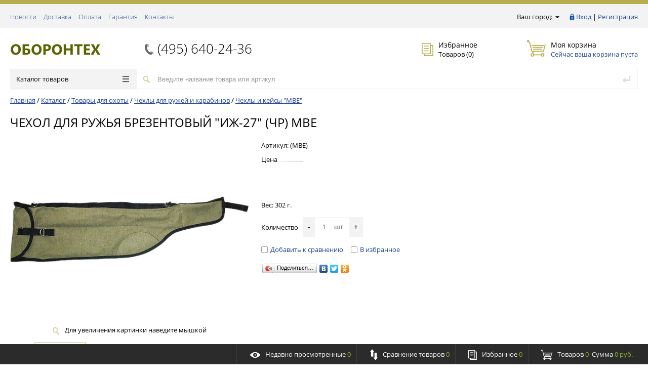

--- FILE ---
content_type: text/html; charset=UTF-8
request_url: https://oborontech.ru/catalog/tovary-dlya-okhoty/chekhly-dlya-ruzhey-i-karabinov/chekhly-i-keysy-mve/chekhol-dlya-ruzhya-brezentovyy-izh-27-chr-mve/
body_size: 20432
content:
<!DOCTYPE html><html><head><title>Купить Чехол для ружья брезентовый &quot;ИЖ-27&quot; (ЧР) МВЕ недорого в интернет-магазине oborontech.ru ОБОРОНТЕХ. Фото,цена, характеристики</title><meta http-equiv="Content-Type" content="text/html; charset=UTF-8" />
<meta name="keywords" content="Чехол для ружья брезентовый &amp;quot;ИЖ-27&amp;quot; (ЧР) МВЕ; заказать чехол для ружья брезентовый &amp;quot;иж-27&amp;quot; (чр) мве; купить чехол для ружья брезентовый &amp;quot;иж-27&amp;quot; (чр) мве; чехол для ружья брезентовый &amp;quot;иж-27&amp;quot; (чр) мве в Москве, доставка по всей России; приобрести чехол для ружья брезентовый &amp;quot;иж-27&amp;quot; (чр) мве" />
<meta name="description" content="Купить Чехол для ружья брезентовый &amp;quot;ИЖ-27&amp;quot; (ЧР) МВЕ в Москве по приемлемой цене в интернет-магазине ОБОРОНТЕХ. Самовывоз, доставка курьером или почтой России" />
<link rel="canonical" href="https://oborontech.ru/catalog/tovary-dlya-okhoty/chekhly-dlya-ruzhey-i-karabinov/chekhly-i-keysy-mve/chekhol-dlya-ruzhya-brezentovyy-izh-27-chr-mve/" />
<link href="/bitrix/js/main/core/css/core.min.css?16146874603575" type="text/css" rel="stylesheet" />

<script type="text/javascript" data-skip-moving="true">(function(w, d) {var v = w.frameCacheVars = {'CACHE_MODE':'HTMLCACHE','storageBlocks':['inheadlocform','inheadauthform','composite_sorter'],'dynamicBlocks':{'inheadlocform':'330004094233','inheadauthform':'9d51a15d8d00','inheadfavorite':'40364776cfbc','basketinfo':'3de8b43c0bf9','DAajiX':'d41d8cd98f00','composite_sorter':'d0fccf35816f','es4Hjc':'d41d8cd98f00','footersubscribe':'5dd6c8a9a896','9J9wbd':'d41d8cd98f00','rs_easycart':'d41d8cd98f00'},'AUTO_UPDATE':true,'AUTO_UPDATE_TTL':'0'};var inv = false;if (v.AUTO_UPDATE === false){if (v.AUTO_UPDATE_TTL && v.AUTO_UPDATE_TTL > 0){var lm = Date.parse(d.lastModified);if (!isNaN(lm)){var td = new Date().getTime();if ((lm + v.AUTO_UPDATE_TTL * 1000) >= td){w.frameRequestStart = false;w.preventAutoUpdate = true;return;}inv = true;}}else{w.frameRequestStart = false;w.preventAutoUpdate = true;return;}}var r = w.XMLHttpRequest ? new XMLHttpRequest() : (w.ActiveXObject ? new w.ActiveXObject("Microsoft.XMLHTTP") : null);if (!r) { return; }w.frameRequestStart = true;var m = v.CACHE_MODE; var l = w.location; var x = new Date().getTime();var q = "?bxrand=" + x + (l.search.length > 0 ? "&" + l.search.substring(1) : "");var u = l.protocol + "//" + l.host + l.pathname + q;r.open("GET", u, true);r.setRequestHeader("BX-ACTION-TYPE", "get_dynamic");r.setRequestHeader("X-Bitrix-Composite", "get_dynamic");r.setRequestHeader("BX-CACHE-MODE", m);r.setRequestHeader("BX-CACHE-BLOCKS", v.dynamicBlocks ? JSON.stringify(v.dynamicBlocks) : "");if (inv){r.setRequestHeader("BX-INVALIDATE-CACHE", "Y");}try { r.setRequestHeader("BX-REF", d.referrer || "");} catch(e) {}if (m === "APPCACHE"){r.setRequestHeader("BX-APPCACHE-PARAMS", JSON.stringify(v.PARAMS));r.setRequestHeader("BX-APPCACHE-URL", v.PAGE_URL ? v.PAGE_URL : "");}r.onreadystatechange = function() {if (r.readyState != 4) { return; }var a = r.getResponseHeader("BX-RAND");var b = w.BX && w.BX.frameCache ? w.BX.frameCache : false;if (a != x || !((r.status >= 200 && r.status < 300) || r.status === 304 || r.status === 1223 || r.status === 0)){var f = {error:true, reason:a!=x?"bad_rand":"bad_status", url:u, xhr:r, status:r.status};if (w.BX && w.BX.ready){BX.ready(function() {setTimeout(function(){BX.onCustomEvent("onFrameDataRequestFail", [f]);}, 0);});}else{w.frameRequestFail = f;}return;}if (b){b.onFrameDataReceived(r.responseText);if (!w.frameUpdateInvoked){b.update(false);}w.frameUpdateInvoked = true;}else{w.frameDataString = r.responseText;}};r.send();})(window, document);</script>
<script type="text/javascript" data-skip-moving="true">(function(w, d, n) {var cl = "bx-core";var ht = d.documentElement;var htc = ht ? ht.className : undefined;if (htc === undefined || htc.indexOf(cl) !== -1){return;}var ua = n.userAgent;if (/(iPad;)|(iPhone;)/i.test(ua)){cl += " bx-ios";}else if (/Android/i.test(ua)){cl += " bx-android";}cl += (/(ipad|iphone|android|mobile|touch)/i.test(ua) ? " bx-touch" : " bx-no-touch");cl += w.devicePixelRatio && w.devicePixelRatio >= 2? " bx-retina": " bx-no-retina";var ieVersion = -1;if (/AppleWebKit/.test(ua)){cl += " bx-chrome";}else if ((ieVersion = getIeVersion()) > 0){cl += " bx-ie bx-ie" + ieVersion;if (ieVersion > 7 && ieVersion < 10 && !isDoctype()){cl += " bx-quirks";}}else if (/Opera/.test(ua)){cl += " bx-opera";}else if (/Gecko/.test(ua)){cl += " bx-firefox";}if (/Macintosh/i.test(ua)){cl += " bx-mac";}ht.className = htc ? htc + " " + cl : cl;function isDoctype(){if (d.compatMode){return d.compatMode == "CSS1Compat";}return d.documentElement && d.documentElement.clientHeight;}function getIeVersion(){if (/Opera/i.test(ua) || /Webkit/i.test(ua) || /Firefox/i.test(ua) || /Chrome/i.test(ua)){return -1;}var rv = -1;if (!!(w.MSStream) && !(w.ActiveXObject) && ("ActiveXObject" in w)){rv = 11;}else if (!!d.documentMode && d.documentMode >= 10){rv = 10;}else if (!!d.documentMode && d.documentMode >= 9){rv = 9;}else if (d.attachEvent && !/Opera/.test(ua)){rv = 8;}if (rv == -1 || rv == 8){var re;if (n.appName == "Microsoft Internet Explorer"){re = new RegExp("MSIE ([0-9]+[\.0-9]*)");if (re.exec(ua) != null){rv = parseFloat(RegExp.$1);}}else if (n.appName == "Netscape"){rv = 11;re = new RegExp("Trident/.*rv:([0-9]+[\.0-9]*)");if (re.exec(ua) != null){rv = parseFloat(RegExp.$1);}}}return rv;}})(window, document, navigator);</script>


<link href="/bitrix/js/ui/fonts/opensans/ui.font.opensans.min.css?16072755051861" type="text/css"  rel="stylesheet" />
<link href="/bitrix/js/main/popup/dist/main.popup.bundle.min.css?160727723623520" type="text/css"  rel="stylesheet" />
<link href="/local/templates/prosport/components/bitrix/catalog/gopro/style.css?14549929511469" type="text/css"  rel="stylesheet" />
<link href="/local/templates/prosport/components/bitrix/catalog.element/gopro/style.css?148602330318455" type="text/css"  rel="stylesheet" />
<link href="/local/templates/prosport/components/redsign/grupper.list/gopro/style.css?1454992951579" type="text/css"  rel="stylesheet" />
<link href="/local/templates/prosport/components/bitrix/forum.topic.reviews/gopro/style.css?14549929511551" type="text/css"  rel="stylesheet" />
<link href="/bitrix/components/bitrix/system.show_message/templates/.default/style.min.css?152304958751" type="text/css"  rel="stylesheet" />
<link href="/local/templates/prosport/components/redsign/catalog.sorter/gopro/style.css?14549929514805" type="text/css"  rel="stylesheet" />
<link href="/local/templates/prosport/components/bitrix/catalog.section/gopro/style.css?145499295119222" type="text/css"  rel="stylesheet" />
<link href="/local/templates/prosport/css/media.css?14549929506863" type="text/css"  data-template-style="true"  rel="stylesheet" />
<link href="/local/templates/prosport/js/jscrollpane/jquery.jscrollpane.css?14452028561682" type="text/css"  data-template-style="true"  rel="stylesheet" />
<link href="/local/templates/prosport/js/fancybox/jquery.fancybox.css?14452028564247" type="text/css"  data-template-style="true"  rel="stylesheet" />
<link href="/local/templates/prosport/css/offers.css?14549929502635" type="text/css"  data-template-style="true"  rel="stylesheet" />
<link href="/local/templates/prosport/js/popup/style.css?14549929505596" type="text/css"  data-template-style="true"  rel="stylesheet" />
<link href="/local/templates/prosport/js/glass/style.css?1445202856298" type="text/css"  data-template-style="true"  rel="stylesheet" />
<link href="/local/templates/prosport/components/redsign/autodetect.location/inheader/style.css?1454992951337" type="text/css"  data-template-style="true"  rel="stylesheet" />
<link href="/local/templates/prosport/components/bitrix/system.auth.form/inheader/style.css?1454992950450" type="text/css"  data-template-style="true"  rel="stylesheet" />
<link href="/local/templates/prosport/components/bitrix/menu/tpanel/style.css?1454992950187" type="text/css"  data-template-style="true"  rel="stylesheet" />
<link href="/local/templates/prosport/components/redsign/favorite.list/inheader/style.css?1454992951429" type="text/css"  data-template-style="true"  rel="stylesheet" />
<link href="/local/templates/prosport/components/bitrix/sale.basket.basket.small/inheader/style.css?1454992950549" type="text/css"  data-template-style="true"  rel="stylesheet" />
<link href="/local/templates/prosport/components/bitrix/menu/catalog/style.css?14549929506121" type="text/css"  data-template-style="true"  rel="stylesheet" />
<link href="/local/templates/prosport/components/bitrix/search.title/inheader/style.css?14549929502582" type="text/css"  data-template-style="true"  rel="stylesheet" />
<link href="/local/templates/prosport/components/bitrix/breadcrumb/gopro/style.css?1484552392178" type="text/css"  data-template-style="true"  rel="stylesheet" />
<link href="/local/templates/prosport/components/bitrix/menu/infootercatalog/style.css?14549929501291" type="text/css"  data-template-style="true"  rel="stylesheet" />
<link href="/local/templates/prosport/components/bitrix/menu/infooter/style.css?1454992950277" type="text/css"  data-template-style="true"  rel="stylesheet" />
<link href="/local/templates/prosport/components/bitrix/subscribe.form/footer/style.css?1454992950211" type="text/css"  data-template-style="true"  rel="stylesheet" />
<link href="/local/templates/prosport/components/redsign/easycart/gopro/style.css?145499295117302" type="text/css"  data-template-style="true"  rel="stylesheet" />
<link href="/local/templates/prosport/template_styles.css?152143701224384" type="text/css"  data-template-style="true"  rel="stylesheet" />







<meta http-equiv="X-UA-Compatible" content="IE=edge" />
<meta name="viewport" content="width=device-width, initial-scale=1.0">
</head><body class="prop_option_line_through adaptive"><div id="panel"></div><div class="body"><!-- body --><div class="tline"></div><div id="tpanel" class="tpanel"><div class="centering"><div class="centeringin clearfix"><div class="authandlocation nowrap"><div class="location"><form action="/catalog/tovary-dlya-okhoty/chekhly-dlya-ruzhey-i-karabinov/chekhly-i-keysy-mve/chekhol-dlya-ruzhya-brezentovyy-izh-27-chr-mve/index.php" method="POST" id="inheadlocform"><span>Ваш город: </span></form></div><div class="authinhead" id="inheadauthform"><div class="authinheadinner logged"><i class="icon pngicons"></i><a href="/auth/">Вход</a> | <a href="/auth/?register=yes">Регистрация</a></div></div></div><div class="tpanel_menu clearfix mobile_hide"><a href="/news/">Новости</a><a href="/delivery/">Доставка</a><a href="/payment/">Оплата</a><a href="/warranty/">Гарантия</a><a href="/contacts/">Контакты</a></div></div></div></div><div id="header" class="header"><div class="centering"><div class="centeringin clearfix"><div class="logo column1"><div class="column1inner"><a href="/"><img src="/local/templates/prosport/img/new-logo.png" alt="ОБОРОНТЕХ" title="ОБОРОНТЕХ"></a></div></div><div class="phone column1 nowrap"><div class="column1inner"><i class="icon pngicons mobile_hide"></i><a href="tel:+74956402436">(495) 640-24-36</a></div></div><div class="callback column1 nowrap" style="visibility: hidden;"><div class="column1inner"><a class="fancyajax fancybox.ajax big" href="/nasvyazi/" title="Мы всегда на связи">Свяжитесь с нами<i class="icon pngicons"></i></a></div></div><div class="favorite column1 nowrap"><div class="column1inner"><div class="rsfavorite"><a id="inheadfavorite" href="/personal/favorite/"><i class="icon pngicons"></i><div class="title opensansbold">Избранное</div><div class="descr">Товаров&nbsp;(<span id="favorinfo">0</span>)</div></a></div></div></div><div class="basket column1 nowrap"><div class="column1inner"><div class="basketinhead"><a href="/personal/cart/"><i class="icon pngicons"></i><div class="title opensansbold">Моя корзина</div><div id="basketinfo" class="descr">Сейчас ваша корзина пуста</div></a></div></div></div></div></div><div class="centering"><div class="centeringin clearfix"><div class="catalogmenucolumn"><ul class="catalogmenu clearfix"><li class="parent"><a href="/catalog/" class="parent">Каталог товаров<i class="menu icon"></i></a><ul class="first clearfix lvl1"><li class="first"><a href="/catalog/tovary-dlya-okhoty/" class="first selected" title="Товары для охоты">Товары для охоты<i class="menu icon pngicons"></i></a><ul class="lvl2"><li class="sub"><a href="/catalog/tovary-dlya-okhoty/prinadlezhnosti-dlya-snaryazheniya/" class="sub" title="Принадлежности для снаряжения">Принадлежности для снаряжения</a></li><li class="sub"><a href="/catalog/tovary-dlya-okhoty/komplektuyushchie-boepripasov/" class="sub" title="Комплектующие боеприпасов">Комплектующие боеприпасов<i class="menu icon pngicons"></i></a><ul class="lvl3"><li class="sub"><a href="/catalog/tovary-dlya-okhoty/komplektuyushchie-boepripasov/gilzy/" class="sub" title="Гильзы">Гильзы</a></li><li class="sub"><a href="/catalog/tovary-dlya-okhoty/komplektuyushchie-boepripasov/drob-kartech/" class="sub" title="Дробь, картечь">Дробь, картечь</a></li><li class="sub"><a href="/catalog/tovary-dlya-okhoty/komplektuyushchie-boepripasov/puli/" class="sub" title="Пули">Пули</a></li><li class="sub"><a href="/catalog/tovary-dlya-okhoty/komplektuyushchie-boepripasov/pyzhi-konteynery-prokladki/" class="sub" title="Пыжи, контейнеры, прокладки">Пыжи, контейнеры, прокладки</a></li></ul></li><li class="sub"><a href="/catalog/tovary-dlya-okhoty/prinadlezhnosti-dlya-chistki/" class="sub" title="Принадлежности для чистки">Принадлежности для чистки</a></li><li class="sub selected"><a href="/catalog/tovary-dlya-okhoty/chekhly-dlya-ruzhey-i-karabinov/" class="sub" title="Чехлы для ружей и карабинов">Чехлы для ружей и карабинов<i class="menu icon pngicons"></i></a><ul class="lvl3"><li class="sub"><a href="/catalog/tovary-dlya-okhoty/chekhly-dlya-ruzhey-i-karabinov/plastikovye-keysy-dlya-oruzhiya/" class="sub" title="Пластиковые кейсы для оружия">Пластиковые кейсы для оружия</a></li><li class="sub"><a href="/catalog/tovary-dlya-okhoty/chekhly-dlya-ruzhey-i-karabinov/chekhly-i-keysy-jager/" class="sub" title="Чехлы и кейсы &quot;Jager&quot;/ &quot;РАНГ&quot;">Чехлы и кейсы &quot;Jager&quot;/ &quot;РАНГ&quot;</a></li><li class="sub selected"><a href="/catalog/tovary-dlya-okhoty/chekhly-dlya-ruzhey-i-karabinov/chekhly-i-keysy-mve/" class="sub" title="Чехлы и кейсы &quot;МВЕ&quot;">Чехлы и кейсы &quot;МВЕ&quot;</a></li><li class="sub"><a href="/catalog/tovary-dlya-okhoty/chekhly-dlya-ruzhey-i-karabinov/chekhly-i-keysy-kholster/" class="sub" title="Чехлы и кейсы &quot;Хольстер&quot;">Чехлы и кейсы &quot;Хольстер&quot;</a></li><li class="sub"><a href="/catalog/tovary-dlya-okhoty/chekhly-dlya-ruzhey-i-karabinov/chekhly-i-keysy-khsn/" class="sub" title="Чехлы и кейсы &quot;ХСН&quot;">Чехлы и кейсы &quot;ХСН&quot;</a></li></ul></li><li class="sub"><a href="/catalog/tovary-dlya-okhoty/patrontashi-podsumki-yagdtashi-podveski/" class="sub" title="Патронташи, подсумки, ягдташи, подвески">Патронташи, подсумки, ягдташи, подвески<i class="menu icon pngicons"></i></a><ul class="lvl3"><li class="sub"><a href="/catalog/tovary-dlya-okhoty/patrontashi-podsumki-yagdtashi-podveski/patrontashi-rang/" class="sub" title="Патронташи &quot;РАНГ&quot;">Патронташи &quot;РАНГ&quot;</a></li><li class="sub"><a href="/catalog/tovary-dlya-okhoty/patrontashi-podsumki-yagdtashi-podveski/patrontashi-kholster/" class="sub" title="Патронташи &quot;Хольстер&quot;">Патронташи &quot;Хольстер&quot;</a></li><li class="sub"><a href="/catalog/tovary-dlya-okhoty/patrontashi-podsumki-yagdtashi-podveski/patrontashi-khsn/" class="sub" title="Патронташи &quot;ХСН&quot;">Патронташи &quot;ХСН&quot;</a></li><li class="sub"><a href="/catalog/tovary-dlya-okhoty/patrontashi-podsumki-yagdtashi-podveski/patrontashi-ip-shunina-t-n/" class="sub" title="Патронташи ИП ШУНИНА Т.Н.">Патронташи ИП ШУНИНА Т.Н.</a></li><li class="sub"><a href="/catalog/tovary-dlya-okhoty/patrontashi-podsumki-yagdtashi-podveski/patrontashi-podsumki-prochie/" class="sub" title="Патронташи, подсумки прочие">Патронташи, подсумки прочие</a></li><li class="sub"><a href="/catalog/tovary-dlya-okhoty/patrontashi-podsumki-yagdtashi-podveski/patrontashi-yagdtashi-g-vorsma/" class="sub" title="Патронташи, ягдташи (г.Ворсма)">Патронташи, ягдташи (г.Ворсма)</a></li></ul></li><li class="sub"><a href="/catalog/tovary-dlya-okhoty/chuchela-profilya-ptits/" class="sub" title="Чучела, профиля птиц">Чучела, профиля птиц<i class="menu icon pngicons"></i></a><ul class="lvl3"><li class="sub"><a href="/catalog/tovary-dlya-okhoty/chuchela-profilya-ptits/prochie-chuchela-profilya/" class="sub" title="Прочие чучела, профиля">Прочие чучела, профиля</a></li><li class="sub"><a href="/catalog/tovary-dlya-okhoty/chuchela-profilya-ptits/chuchela-62-breite/" class="sub" title="Чучела &quot;62 Breite&quot;">Чучела &quot;62 Breite&quot;</a></li><li class="sub"><a href="/catalog/tovary-dlya-okhoty/chuchela-profilya-ptits/chuchela-north-way/" class="sub" title="Чучела North Way">Чучела North Way</a></li><li class="sub"><a href="/catalog/tovary-dlya-okhoty/chuchela-profilya-ptits/chuchela-pvkh/" class="sub" title="Чучела ПВХ">Чучела ПВХ</a></li><li class="sub"><a href="/catalog/tovary-dlya-okhoty/chuchela-profilya-ptits/chuchela-plastikovye/" class="sub" title="Чучела пластиковые">Чучела пластиковые</a></li></ul></li><li class="sub"><a href="/catalog/tovary-dlya-okhoty/remni-ruzheynye-pogony/" class="sub" title="Ремни ружейные (погоны)">Ремни ружейные (погоны)</a></li><li class="sub"><a href="/catalog/tovary-dlya-okhoty/masla-khimicheskie-sredstva-dlya-ukhoda-za-oruzhiem/" class="sub" title="Масла, химические средства для ухода за оружием">Масла, химические средства для ухода за оружием<i class="menu icon pngicons"></i></a><ul class="lvl3"><li class="sub"><a href="/catalog/tovary-dlya-okhoty/masla-khimicheskie-sredstva-dlya-ukhoda-za-oruzhiem/khimicheskie-sostavy-hoppe-s-kentron-i-dr/" class="sub" title="Химические составы HOPPE'S, KENTRON и др.">Химические составы HOPPE'S, KENTRON и др.</a></li><li class="sub"><a href="/catalog/tovary-dlya-okhoty/masla-khimicheskie-sredstva-dlya-ukhoda-za-oruzhiem/otechestvennye-khimicheskie-sostavy/" class="sub" title="Отечественные химические составы">Отечественные химические составы</a></li><li class="sub"><a href="/catalog/tovary-dlya-okhoty/masla-khimicheskie-sredstva-dlya-ukhoda-za-oruzhiem/khimicheskie-sostavy-ballistol-klever/" class="sub" title="Химические составы Ballistol-Klever">Химические составы Ballistol-Klever</a></li><li class="sub"><a href="/catalog/tovary-dlya-okhoty/masla-khimicheskie-sredstva-dlya-ukhoda-za-oruzhiem/khimicheskie-sostavy-birchwood-casey/" class="sub" title="Химические составы Birchwood Casey">Химические составы Birchwood Casey</a></li></ul></li><li class="sub"><a href="/catalog/tovary-dlya-okhoty/zasidki-nakidki-maskirovochnye-seti/" class="sub" title="Засидки, накидки, маскировочные сети">Засидки, накидки, маскировочные сети</a></li><li class="sub"><a href="/catalog/tovary-dlya-okhoty/manki-svistki-gorny-rogi/" class="sub" title="Манки, свистки, горны, роги">Манки, свистки, горны, роги<i class="menu icon pngicons"></i></a><ul class="lvl3"><li class="sub"><a href="/catalog/tovary-dlya-okhoty/manki-svistki-gorny-rogi/importnye-manki/" class="sub" title="Импортные манки">Импортные манки</a></li><li class="sub"><a href="/catalog/tovary-dlya-okhoty/manki-svistki-gorny-rogi/otechestvennye-manki/" class="sub" title="Отечественные манки">Отечественные манки</a></li><li class="sub"><a href="/catalog/tovary-dlya-okhoty/manki-svistki-gorny-rogi/elektronnye-manki-chipy-dinamiki/" class="sub" title="Электронные манки, чипы, динамики">Электронные манки, чипы, динамики</a></li></ul></li><li class="sub"><a href="/catalog/tovary-dlya-okhoty/pnevmat-puli-misheni-tarelochki-metat-ustroystva/" class="sub" title="Пневмат. пули, мишени, тарелочки, метат. устройства">Пневмат. пули, мишени, тарелочки, метат. устройства</a></li><li class="sub"><a href="/catalog/tovary-dlya-okhoty/kobury-remni-chekhly-dlya-oboym-ballonchikov/" class="sub" title="Кобуры, ремни, чехлы для обойм, баллончиков">Кобуры, ремни, чехлы для обойм, баллончиков<i class="menu icon pngicons"></i></a><ul class="lvl3"><li class="sub"><a href="/catalog/tovary-dlya-okhoty/kobury-remni-chekhly-dlya-oboym-ballonchikov/kobury/" class="sub" title="Кобуры">Кобуры</a></li><li class="sub"><a href="/catalog/tovary-dlya-okhoty/kobury-remni-chekhly-dlya-oboym-ballonchikov/remni_portupeynye/" class="sub" title="Ремни портупейные">Ремни портупейные</a></li></ul></li><li class="sub"><a href="/catalog/tovary-dlya-okhoty/opticheskie-pritsely/" class="sub" title="Оптические прицелы">Оптические прицелы<i class="menu icon pngicons"></i></a><ul class="lvl3"><li class="sub"><a href="/catalog/tovary-dlya-okhoty/opticheskie-pritsely/kollimatornye-pritsely/" class="sub" title="Коллиматорные прицелы">Коллиматорные прицелы</a></li><li class="sub"><a href="/catalog/tovary-dlya-okhoty/opticheskie-pritsely/pritsely-na-okhotniche-oruzhie/" class="sub" title="Прицелы на охотничье оружие">Прицелы на охотничье оружие</a></li></ul></li><li class="sub"><a href="/catalog/tovary-dlya-okhoty/kronshteyny-perekhodnye-planki/" class="sub" title="Кронштейны, переходные планки">Кронштейны, переходные планки</a></li><li class="sub"><a href="/catalog/tovary-dlya-okhoty/tseleukazateli-lpkhp-mushki-mushkovody/" class="sub" title="Целеуказатели, ЛПХП, мушки, мушководы">Целеуказатели, ЛПХП, мушки, мушководы<i class="menu icon pngicons"></i></a><ul class="lvl3"><li class="sub"><a href="/catalog/tovary-dlya-okhoty/tseleukazateli-lpkhp-mushki-mushkovody/mushki-hiviz/" class="sub" title="Мушки HiViz">Мушки HiViz</a></li></ul></li><li class="sub"><a href="/catalog/tovary-dlya-okhoty/fonari-ruzheynye-prozhektory-derzhateli-dlya-fonarey/" class="sub" title="Фонари ружейные, прожекторы, держатели для фонарей">Фонари ружейные, прожекторы, держатели для фонарей</a></li><li class="sub"><a href="/catalog/tovary-dlya-okhoty/teplovizory-teplovye-detektory-dalnomery/" class="sub" title="Тепловизоры, тепловые детекторы, дальномеры">Тепловизоры, тепловые детекторы, дальномеры</a></li><li class="sub"><a href="/catalog/tovary-dlya-okhoty/lyzhi-okhotnichi-krepleniya-snegostupy/" class="sub" title="Лыжи охотничьи, крепления, снегоступы">Лыжи охотничьи, крепления, снегоступы</a></li><li class="sub"><a href="/catalog/tovary-dlya-okhoty/pribory-i-pritsely-nochnogo-videniya-aksessuary/" class="sub" title="Приборы и прицелы ночного видения, аксессуары">Приборы и прицелы ночного видения, аксессуары</a></li><li class="sub"><a href="/catalog/tovary-dlya-okhoty/seyfy-oruzheynye-shkafy/" class="sub" title="Сейфы, оружейные шкафы">Сейфы, оружейные шкафы</a></li><li class="sub"><a href="/catalog/tovary-dlya-okhoty/osheyniki-namordniki-tsepi-dlya-sobak/" class="sub" title="Ошейники, намордники, цепи для собак">Ошейники, намордники, цепи для собак<i class="menu icon pngicons"></i></a><ul class="lvl3"><li class="sub"><a href="/catalog/tovary-dlya-okhoty/osheyniki-namordniki-tsepi-dlya-sobak/osheyniki-kozhanye/" class="sub" title="Ошейники кожаные">Ошейники кожаные</a></li><li class="sub"><a href="/catalog/tovary-dlya-okhoty/osheyniki-namordniki-tsepi-dlya-sobak/osheyniki-metallicheskie/" class="sub" title="Ошейники металлические">Ошейники металлические</a></li><li class="sub"><a href="/catalog/tovary-dlya-okhoty/osheyniki-namordniki-tsepi-dlya-sobak/povodki-dlya-sobak/" class="sub" title="Поводки для собак">Поводки для собак</a></li><li class="sub"><a href="/catalog/tovary-dlya-okhoty/osheyniki-namordniki-tsepi-dlya-sobak/tsepi_privyazochnye/" class="sub" title="Цепи привязочные">Цепи привязочные</a></li></ul></li><!-- the end --></ul></li><li class="first"><a href="/catalog/tyuning-oruzhiya-detali-i-zapchasti/" class="first" title="Тюнинг оружия, детали и запчасти">Тюнинг оружия, детали и запчасти<i class="menu icon pngicons"></i></a><ul class="lvl2"><li class="sub"><a href="/catalog/tyuning-oruzhiya-detali-i-zapchasti/detali-mekhanizmov-oruzhiya/" class="sub" title="Детали механизмов оружия">Детали механизмов оружия<i class="menu icon pngicons"></i></a><ul class="lvl3"><li class="sub"><a href="/catalog/tyuning-oruzhiya-detali-i-zapchasti/detali-mekhanizmov-oruzhiya/detali-vepr-tigr-super-vepr-sks/" class="sub" title="Детали Вепрь, Тигр, Супер-Вепрь, СКС">Детали Вепрь, Тигр, Супер-Вепрь, СКС</a></li><li class="sub"><a href="/catalog/tyuning-oruzhiya-detali-i-zapchasti/detali-mekhanizmov-oruzhiya/detali-dlya-importn-pnevmat-oruzhiya/" class="sub" title="Детали для импортн. пневмат. оружия">Детали для импортн. пневмат. оружия</a></li><li class="sub"><a href="/catalog/tyuning-oruzhiya-detali-i-zapchasti/detali-mekhanizmov-oruzhiya/detali-izh-27-izh-18/" class="sub" title="Детали ИЖ-27, ИЖ-18">Детали ИЖ-27, ИЖ-18</a></li><li class="sub"><a href="/catalog/tyuning-oruzhiya-detali-i-zapchasti/detali-mekhanizmov-oruzhiya/detali-izh-43-izh-58-izh-26-izh-54/" class="sub" title="Детали ИЖ-43, ИЖ-58, ИЖ-26, ИЖ-54">Детали ИЖ-43, ИЖ-58, ИЖ-26, ИЖ-54</a></li><li class="sub"><a href="/catalog/tyuning-oruzhiya-detali-i-zapchasti/detali-mekhanizmov-oruzhiya/detali-izh-79-pm-izh-71/" class="sub" title="Детали ИЖ-79, ПМ, ИЖ-71">Детали ИЖ-79, ПМ, ИЖ-71</a></li><li class="sub"><a href="/catalog/tyuning-oruzhiya-detali-i-zapchasti/detali-mekhanizmov-oruzhiya/detali-lider-tt/" class="sub" title="Детали Лидер-ТТ">Детали Лидер-ТТ</a></li><li class="sub"><a href="/catalog/tyuning-oruzhiya-detali-i-zapchasti/detali-mekhanizmov-oruzhiya/detali-mr-153/" class="sub" title="Детали МР-153">Детали МР-153</a></li><li class="sub"><a href="/catalog/tyuning-oruzhiya-detali-i-zapchasti/detali-mekhanizmov-oruzhiya/detali-mr-512-izh-38-izh-53/" class="sub" title="Детали МР-512, ИЖ-38, ИЖ-53">Детали МР-512, ИЖ-38, ИЖ-53</a></li><li class="sub"><a href="/catalog/tyuning-oruzhiya-detali-i-zapchasti/detali-mekhanizmov-oruzhiya/detali-mr-654-mr-651/" class="sub" title="Детали МР-654, МР-651">Детали МР-654, МР-651</a></li><li class="sub"><a href="/catalog/tyuning-oruzhiya-detali-i-zapchasti/detali-mekhanizmov-oruzhiya/detali-mts-21-12-mts-20-01/" class="sub" title="Детали МЦ 21-12, МЦ 20-01">Детали МЦ 21-12, МЦ 20-01</a></li><li class="sub"><a href="/catalog/tyuning-oruzhiya-detali-i-zapchasti/detali-mekhanizmov-oruzhiya/detali-sayga/" class="sub" title="Детали Сайга">Детали Сайга</a></li><li class="sub"><a href="/catalog/tyuning-oruzhiya-detali-i-zapchasti/detali-mekhanizmov-oruzhiya/detali-toz-34-toz-bm/" class="sub" title="Детали ТОЗ-34, ТОЗ-БМ">Детали ТОЗ-34, ТОЗ-БМ</a></li></ul></li><li class="sub"><a href="/catalog/tyuning-oruzhiya-detali-i-zapchasti/magaziny-i-oboymy-dlya-oruzhiya/" class="sub" title="Магазины и обоймы для оружия">Магазины и обоймы для оружия<i class="menu icon pngicons"></i></a><ul class="lvl3"><li class="sub"><a href="/catalog/tyuning-oruzhiya-detali-i-zapchasti/magaziny-i-oboymy-dlya-oruzhiya/magaziny-dlya-gladkostvolnogo-oruzhiya/" class="sub" title="Магазины для гладкоствольного оружия">Магазины для гладкоствольного оружия</a></li><li class="sub"><a href="/catalog/tyuning-oruzhiya-detali-i-zapchasti/magaziny-i-oboymy-dlya-oruzhiya/magaziny-dlya-nareznogo-oruzhiya/" class="sub" title="Магазины для нарезного оружия">Магазины для нарезного оружия</a></li><li class="sub"><a href="/catalog/tyuning-oruzhiya-detali-i-zapchasti/magaziny-i-oboymy-dlya-oruzhiya/magaziny-dlya-pistoletov/" class="sub" title="Магазины для пистолетов">Магазины для пистолетов</a></li></ul></li><li class="sub"><a href="/catalog/tyuning-oruzhiya-detali-i-zapchasti/dulnye-nasadki-plamegasiteli-dtk/" class="sub" title="Дульные насадки, пламегасители, ДТК">Дульные насадки, пламегасители, ДТК<i class="menu icon pngicons"></i></a><ul class="lvl3"><li class="sub"><a href="/catalog/tyuning-oruzhiya-detali-i-zapchasti/dulnye-nasadki-plamegasiteli-dtk/klyuchi-dlya-nasadok/" class="sub" title="Ключи для насадок">Ключи для насадок</a></li><li class="sub"><a href="/catalog/tyuning-oruzhiya-detali-i-zapchasti/dulnye-nasadki-plamegasiteli-dtk/nasadki-dlya-bekas-12-16-kalibra/" class="sub" title="Насадки для &quot;Бекас&quot; 12, 16 калибра">Насадки для &quot;Бекас&quot; 12, 16 калибра</a></li><li class="sub"><a href="/catalog/tyuning-oruzhiya-detali-i-zapchasti/dulnye-nasadki-plamegasiteli-dtk/nasadki-dlya-vepr-12/" class="sub" title="Насадки для ВЕПРЬ-12">Насадки для ВЕПРЬ-12</a></li><li class="sub"><a href="/catalog/tyuning-oruzhiya-detali-i-zapchasti/dulnye-nasadki-plamegasiteli-dtk/nasadki-dlya-mr-153-mr-155-izh-18-izh-27/" class="sub" title="Насадки для МР-153, МР-155, ИЖ-18, ИЖ-27">Насадки для МР-153, МР-155, ИЖ-18, ИЖ-27</a></li><li class="sub"><a href="/catalog/tyuning-oruzhiya-detali-i-zapchasti/dulnye-nasadki-plamegasiteli-dtk/nasadki-dlya-mts-21-12-toz-87-mts20-01/" class="sub" title="Насадки для МЦ 21-12, ТОЗ-87, МЦ20-01">Насадки для МЦ 21-12, ТОЗ-87, МЦ20-01</a></li><li class="sub"><a href="/catalog/tyuning-oruzhiya-detali-i-zapchasti/dulnye-nasadki-plamegasiteli-dtk/nasadki-dlya-pnevmaticheskogo-oruzhiya/" class="sub" title="Насадки для пневматического оружия">Насадки для пневматического оружия</a></li><li class="sub"><a href="/catalog/tyuning-oruzhiya-detali-i-zapchasti/dulnye-nasadki-plamegasiteli-dtk/nasadki-dlya-tigr-sks-sayga-12k-20k-410k/" class="sub" title="Насадки для ТИГР, СКС, Сайга 12к, 20к, 410к">Насадки для ТИГР, СКС, Сайга 12к, 20к, 410к</a></li></ul></li><li class="sub"><a href="/catalog/tyuning-oruzhiya-detali-i-zapchasti/priklady-lozhi-tsevya-rukoyatki-zatylniki/" class="sub" title="Приклады, ложи, цевья, рукоятки, затыльники">Приклады, ложи, цевья, рукоятки, затыльники<i class="menu icon pngicons"></i></a><ul class="lvl3"><li class="sub"><a href="/catalog/tyuning-oruzhiya-detali-i-zapchasti/priklady-lozhi-tsevya-rukoyatki-zatylniki/vepr-tigr-super-vepr/" class="sub" title="Вепрь, Тигр, Супер-Вепрь">Вепрь, Тигр, Супер-Вепрь</a></li><li class="sub"><a href="/catalog/tyuning-oruzhiya-detali-i-zapchasti/priklady-lozhi-tsevya-rukoyatki-zatylniki/zatylniki-antabki-bufery-otdachi/" class="sub" title="Затыльники, антабки, буферы отдачи">Затыльники, антабки, буферы отдачи</a></li><li class="sub"><a href="/catalog/tyuning-oruzhiya-detali-i-zapchasti/priklady-lozhi-tsevya-rukoyatki-zatylniki/izh-12/" class="sub" title="ИЖ-12">ИЖ-12</a></li><li class="sub"><a href="/catalog/tyuning-oruzhiya-detali-i-zapchasti/priklady-lozhi-tsevya-rukoyatki-zatylniki/izh-18/" class="sub" title="ИЖ-18">ИЖ-18</a></li><li class="sub"><a href="/catalog/tyuning-oruzhiya-detali-i-zapchasti/priklady-lozhi-tsevya-rukoyatki-zatylniki/izh-26-izh-54/" class="sub" title="ИЖ-26, ИЖ-54">ИЖ-26, ИЖ-54</a></li><li class="sub"><a href="/catalog/tyuning-oruzhiya-detali-i-zapchasti/priklady-lozhi-tsevya-rukoyatki-zatylniki/izh-27-izh-39/" class="sub" title="ИЖ-27, ИЖ-39">ИЖ-27, ИЖ-39</a></li><li class="sub"><a href="/catalog/tyuning-oruzhiya-detali-i-zapchasti/priklady-lozhi-tsevya-rukoyatki-zatylniki/izh-38-mr-512-izh-60/" class="sub" title="ИЖ-38, МР-512, ИЖ-60">ИЖ-38, МР-512, ИЖ-60</a></li><li class="sub"><a href="/catalog/tyuning-oruzhiya-detali-i-zapchasti/priklady-lozhi-tsevya-rukoyatki-zatylniki/izh-43/" class="sub" title="ИЖ-43">ИЖ-43</a></li><li class="sub"><a href="/catalog/tyuning-oruzhiya-detali-i-zapchasti/priklady-lozhi-tsevya-rukoyatki-zatylniki/izh-58/" class="sub" title="ИЖ-58">ИЖ-58</a></li><li class="sub"><a href="/catalog/tyuning-oruzhiya-detali-i-zapchasti/priklady-lozhi-tsevya-rukoyatki-zatylniki/izh-81/" class="sub" title="ИЖ-81">ИЖ-81</a></li><li class="sub"><a href="/catalog/tyuning-oruzhiya-detali-i-zapchasti/priklady-lozhi-tsevya-rukoyatki-zatylniki/mr-153-mr-155/" class="sub" title="МР-153, МР-155">МР-153, МР-155</a></li><li class="sub"><a href="/catalog/tyuning-oruzhiya-detali-i-zapchasti/priklady-lozhi-tsevya-rukoyatki-zatylniki/mts-21-12/" class="sub" title="МЦ 21-12">МЦ 21-12</a></li><li class="sub"><a href="/catalog/tyuning-oruzhiya-detali-i-zapchasti/priklady-lozhi-tsevya-rukoyatki-zatylniki/priklady-dlya-importnogo-oruzhiya/" class="sub" title="Приклады для импортного оружия">Приклады для импортного оружия</a></li><li class="sub"><a href="/catalog/tyuning-oruzhiya-detali-i-zapchasti/priklady-lozhi-tsevya-rukoyatki-zatylniki/rukoyatki-k-pistoletam/" class="sub" title="Рукоятки к пистолетам">Рукоятки к пистолетам</a></li><li class="sub"><a href="/catalog/tyuning-oruzhiya-detali-i-zapchasti/priklady-lozhi-tsevya-rukoyatki-zatylniki/rukoyatki-universalnye-soshki/" class="sub" title="Рукоятки универсальные, сошки">Рукоятки универсальные, сошки</a></li><li class="sub"><a href="/catalog/tyuning-oruzhiya-detali-i-zapchasti/priklady-lozhi-tsevya-rukoyatki-zatylniki/sayga-12-20-410-7-62/" class="sub" title="Сайга (12, 20, 410, 7.62)">Сайга (12, 20, 410, 7.62)</a></li><li class="sub"><a href="/catalog/tyuning-oruzhiya-detali-i-zapchasti/priklady-lozhi-tsevya-rukoyatki-zatylniki/sks-ko-44/" class="sub" title="СКС, КО-44">СКС, КО-44</a></li><li class="sub"><a href="/catalog/tyuning-oruzhiya-detali-i-zapchasti/priklady-lozhi-tsevya-rukoyatki-zatylniki/sobol-bars-los-toz-78-mts-20-01-bekas/" class="sub" title="Соболь, Барс, Лось, ТОЗ-78, МЦ-20-01, Бекас">Соболь, Барс, Лось, ТОЗ-78, МЦ-20-01, Бекас</a></li><li class="sub"><a href="/catalog/tyuning-oruzhiya-detali-i-zapchasti/priklady-lozhi-tsevya-rukoyatki-zatylniki/toz-34-toz-bm-toz-120/" class="sub" title="ТОЗ-34, ТОЗ-БМ, ТОЗ-120">ТОЗ-34, ТОЗ-БМ, ТОЗ-120</a></li><li class="sub"><a href="/catalog/tyuning-oruzhiya-detali-i-zapchasti/priklady-lozhi-tsevya-rukoyatki-zatylniki/toz-87/" class="sub" title="ТОЗ-87">ТОЗ-87</a></li></ul></li><!-- the end --></ul></li><li class="first"><a href="/catalog/turisticheskie-tovary/" class="first" title="Туристические товары">Туристические товары<i class="menu icon pngicons"></i></a><ul class="lvl2"><li class="sub"><a href="/catalog/turisticheskie-tovary/aksessuary/" class="sub" title="Аксессуары">Аксессуары<i class="menu icon pngicons"></i></a><ul class="lvl3"><li class="sub"><a href="/catalog/turisticheskie-tovary/aksessuary/solnechnye-paneli/" class="sub" title="Солнечные панели">Солнечные панели</a></li></ul></li><li class="sub"><a href="/catalog/turisticheskie-tovary/barometry-kompasy/" class="sub" title="Барометры, компасы">Барометры, компасы</a></li><li class="sub"><a href="/catalog/turisticheskie-tovary/germoupakovka/" class="sub" title="Гермоупаковка">Гермоупаковка</a></li><li class="sub"><a href="/catalog/turisticheskie-tovary/kovriki-sidenya-podushki/" class="sub" title="Коврики, сиденья, подушки">Коврики, сиденья, подушки<i class="menu icon pngicons"></i></a><ul class="lvl3"><li class="sub"><a href="/catalog/turisticheskie-tovary/kovriki-sidenya-podushki/kovriki-samonaduvayushchiesya/" class="sub" title="Коврики самонадувающиеся">Коврики самонадувающиеся</a></li></ul></li><li class="sub"><a href="/catalog/turisticheskie-tovary/kotelki-posuda-flyazhki-termosa/" class="sub" title="Котелки, посуда, фляжки, термоса">Котелки, посуда, фляжки, термоса<i class="menu icon pngicons"></i></a><ul class="lvl3"><li class="sub"><a href="/catalog/turisticheskie-tovary/kotelki-posuda-flyazhki-termosa/izotermicheskie-sumki/" class="sub" title="Изотермические сумки">Изотермические сумки</a></li><li class="sub"><a href="/catalog/turisticheskie-tovary/kotelki-posuda-flyazhki-termosa/kotelki/" class="sub" title="Котелки">Котелки</a></li><li class="sub"><a href="/catalog/turisticheskie-tovary/kotelki-posuda-flyazhki-termosa/kruzhki-stakany-tarelki-miski/" class="sub" title="Кружки, стаканы, тарелки, миски">Кружки, стаканы, тарелки, миски</a></li><li class="sub"><a href="/catalog/turisticheskie-tovary/kotelki-posuda-flyazhki-termosa/stolovye-pribory/" class="sub" title="Столовые приборы">Столовые приборы</a></li><li class="sub"><a href="/catalog/turisticheskie-tovary/kotelki-posuda-flyazhki-termosa/termosy/" class="sub" title="Термосы">Термосы</a></li></ul></li><li class="sub"><a href="/catalog/turisticheskie-tovary/mangaly-koptilni-trenogi/" class="sub" title="Мангалы, коптильни, треноги">Мангалы, коптильни, треноги</a></li><li class="sub"><a href="/catalog/turisticheskie-tovary/mebel-turisticheskaya/" class="sub" title="Мебель туристическая">Мебель туристическая<i class="menu icon pngicons"></i></a><ul class="lvl3"><li class="sub"><a href="/catalog/turisticheskie-tovary/mebel-turisticheskaya/mebel-turisticheskaya-greenell/" class="sub" title="Мебель туристическая Greenell">Мебель туристическая Greenell</a></li><li class="sub"><a href="/catalog/turisticheskie-tovary/mebel-turisticheskaya/mebel-turisticheskaya-viva-fishing/" class="sub" title="Мебель туристическая Вива-Фишинг">Мебель туристическая Вива-Фишинг</a></li><li class="sub"><a href="/catalog/turisticheskie-tovary/mebel-turisticheskaya/mebel-turisticheskaya-zagorod/" class="sub" title="Мебель туристическая Загород">Мебель туристическая Загород</a></li><li class="sub"><a href="/catalog/turisticheskie-tovary/mebel-turisticheskaya/mebel-turisticheskaya-rif/" class="sub" title="Мебель туристическая РИФ">Мебель туристическая РИФ</a></li></ul></li><li class="sub"><a href="/catalog/turisticheskie-tovary/palatki/" class="sub" title="Палатки">Палатки<i class="menu icon pngicons"></i></a><ul class="lvl3"><li class="sub"><a href="/catalog/turisticheskie-tovary/palatki/palatki-tenty-lotos/" class="sub" title="Палатки, тенты ЛОТОС">Палатки, тенты ЛОТОС<i class="menu icon pngicons"></i></a><ul class="lvl4"><li class="sub"><a href="/catalog/turisticheskie-tovary/palatki/palatki-tenty-lotos/letnie-palatki-tenty-lotos-/" class="sub" title="Летние палатки, тенты ЛОТОС ">Летние палатки, тенты ЛОТОС </a></li><li class="sub"><a href="/catalog/turisticheskie-tovary/palatki/palatki-tenty-lotos/universalnye-palatki-tenty-lotos/" class="sub" title="Универсальные палатки, тенты ЛОТОС">Универсальные палатки, тенты ЛОТОС</a></li></ul></li><li class="sub"><a href="/catalog/turisticheskie-tovary/palatki/palatki-tenty-greenell/" class="sub" title="Палатки, тенты Greenell">Палатки, тенты Greenell</a></li><li class="sub"><a href="/catalog/turisticheskie-tovary/palatki/palatki-tenty-novatour/" class="sub" title="Палатки, тенты NovaTour">Палатки, тенты NovaTour</a></li><li class="sub"><a href="/catalog/turisticheskie-tovary/palatki/palatki-tenty-alyaska/" class="sub" title="Палатки, тенты Аляска">Палатки, тенты Аляска</a></li></ul></li><li class="sub"><a href="/catalog/turisticheskie-tovary/primusy-gazovye-plity-i-ballony/" class="sub" title="Примусы, газовые плиты и баллоны">Примусы, газовые плиты и баллоны</a></li><li class="sub"><a href="/catalog/turisticheskie-tovary/ryukzaki-rantsy-sumki/" class="sub" title="Рюкзаки, ранцы, сумки">Рюкзаки, ранцы, сумки</a></li><li class="sub"><a href="/catalog/turisticheskie-tovary/spalnye-meshki/" class="sub" title="Спальные мешки">Спальные мешки<i class="menu icon pngicons"></i></a><ul class="lvl3"><li class="sub"><a href="/catalog/turisticheskie-tovary/spalnye-meshki/pukhovye-spalnye-meshki-novatour/" class="sub" title="Пуховые спальные мешки NovaTour">Пуховые спальные мешки NovaTour</a></li><li class="sub"><a href="/catalog/turisticheskie-tovary/spalnye-meshki/spalnye-meshki-hollow-fiber-greenell/" class="sub" title="Спальные мешки (Hollow Fiber) Greenell">Спальные мешки (Hollow Fiber) Greenell</a></li><li class="sub"><a href="/catalog/turisticheskie-tovary/spalnye-meshki/spalnye-meshki-hollow-fiber-novatour/" class="sub" title="Спальные мешки (Hollow Fiber) NovaTour">Спальные мешки (Hollow Fiber) NovaTour</a></li><li class="sub"><a href="/catalog/turisticheskie-tovary/spalnye-meshki/spalnye-meshki-termofiber-novatour/" class="sub" title="Спальные мешки (Termofiber) NovaTour">Спальные мешки (Termofiber) NovaTour</a></li><li class="sub"><a href="/catalog/turisticheskie-tovary/spalnye-meshki/spalnye-meshki-yukon/" class="sub" title="Спальные мешки ЮКОН">Спальные мешки ЮКОН</a></li></ul></li><li class="sub"><a href="/catalog/turisticheskie-tovary/spichki-goryuchee-svechi-rastopka/" class="sub" title="Спички, горючее, свечи, растопка">Спички, горючее, свечи, растопка</a></li><li class="sub"><a href="/catalog/turisticheskie-tovary/topory-pily-lopatki-chekhly/" class="sub" title="Топоры, пилы, лопатки, чехлы">Топоры, пилы, лопатки, чехлы</a></li><li class="sub"><a href="/catalog/turisticheskie-tovary/flyagi-iz-nerzhaveyushchey-stali-v-chekhle/" class="sub" title="Фляги из нержавеющей стали в чехле">Фляги из нержавеющей стали в чехле</a></li><li class="sub"><a href="/catalog/turisticheskie-tovary/fonari/" class="sub" title="Фонари">Фонари<i class="menu icon pngicons"></i></a><ul class="lvl3"><li class="sub"><a href="/catalog/turisticheskie-tovary/fonari/focusray/" class="sub" title="FOCUSRAY">FOCUSRAY</a></li></ul></li><li class="sub"><a href="/catalog/turisticheskie-tovary/khimicheskie-sredstva-dlya-turistov/" class="sub" title="Химические средства для туристов">Химические средства для туристов<i class="menu icon pngicons"></i></a><ul class="lvl3"><li class="sub"><a href="/catalog/turisticheskie-tovary/khimicheskie-sredstva-dlya-turistov/repellenty/" class="sub" title="Репелленты">Репелленты</a></li></ul></li><!-- the end --></ul></li><li class="first"><a href="/catalog/odezhda-obuv/" class="first" title="Одежда, обувь">Одежда, обувь<i class="menu icon pngicons"></i></a><ul class="lvl2"><li class="sub"><a href="/catalog/odezhda-obuv/termobele/" class="sub" title="Термобелье">Термобелье<i class="menu icon pngicons"></i></a><ul class="lvl3"><li class="sub"><a href="/catalog/odezhda-obuv/termobele/termobele-baikal/" class="sub" title="Термобелье &quot;BAIKAL&quot;">Термобелье &quot;BAIKAL&quot;</a></li><li class="sub"><a href="/catalog/odezhda-obuv/termobele/termobele-guahoo/" class="sub" title="Термобелье &quot;GUAHOO&quot;">Термобелье &quot;GUAHOO&quot;</a></li><li class="sub"><a href="/catalog/odezhda-obuv/termobele/termobele-novatour/" class="sub" title="Термобелье &quot;NovaTour&quot;">Термобелье &quot;NovaTour&quot;</a></li><li class="sub"><a href="/catalog/odezhda-obuv/termobele/termobele-ultramax/" class="sub" title="Термобелье &quot;Ultramax&quot;">Термобелье &quot;Ultramax&quot;</a></li><li class="sub"><a href="/catalog/odezhda-obuv/termobele/termobele-naziya/" class="sub" title="Термобелье &quot;Назия&quot;">Термобелье &quot;Назия&quot;</a></li><li class="sub"><a href="/catalog/odezhda-obuv/termobele/termonoski/" class="sub" title="Термоноски">Термоноски</a></li></ul></li><li class="sub"><a href="/catalog/odezhda-obuv/golovnye-ubory/" class="sub" title="Головные уборы">Головные уборы<i class="menu icon pngicons"></i></a><ul class="lvl3"><li class="sub"><a href="/catalog/odezhda-obuv/golovnye-ubory/vyazannye-shapochki-shlem-maski/" class="sub" title="Вязанные шапочки, шлем-маски">Вязанные шапочки, шлем-маски</a></li><li class="sub"><a href="/catalog/odezhda-obuv/golovnye-ubory/golovnye-ubory-nova-tour/" class="sub" title="Головные уборы Nova Tour">Головные уборы Nova Tour</a></li><li class="sub"><a href="/catalog/odezhda-obuv/golovnye-ubory/golovnye-ubory-khsn/" class="sub" title="Головные уборы ХСН">Головные уборы ХСН</a></li><li class="sub"><a href="/catalog/odezhda-obuv/golovnye-ubory/golovnye-ubory-yukon/" class="sub" title="Головные уборы ЮКОН">Головные уборы ЮКОН</a></li><li class="sub"><a href="/catalog/odezhda-obuv/golovnye-ubory/nakomarniki/" class="sub" title="Накомарники">Накомарники</a></li></ul></li><li class="sub"><a href="/catalog/odezhda-obuv/obuv/" class="sub" title="Обувь">Обувь<i class="menu icon pngicons"></i></a><ul class="lvl3"><li class="sub"><a href="/catalog/odezhda-obuv/obuv/obuv-nordman/" class="sub" title="Обувь &quot;Nordman&quot;">Обувь &quot;Nordman&quot;</a></li><li class="sub"><a href="/catalog/odezhda-obuv/obuv/obuv-fisherman-novatour/" class="sub" title="Обувь &quot;Fisherman&quot; NovaTour">Обувь &quot;Fisherman&quot; NovaTour</a></li><li class="sub"><a href="/catalog/odezhda-obuv/obuv/obuv-dyuna-ast-kondrakovo/" class="sub" title="Обувь &quot;Дюна-АСТ&quot;, Кондраково">Обувь &quot;Дюна-АСТ&quot;, Кондраково</a></li><li class="sub"><a href="/catalog/odezhda-obuv/obuv/obuv-naziya/" class="sub" title="Обувь &quot;Назия&quot;">Обувь &quot;Назия&quot;</a></li></ul></li><li class="sub"><a href="/catalog/odezhda-obuv/odezhda/" class="sub" title="Одежда">Одежда<i class="menu icon pngicons"></i></a><ul class="lvl3"><li class="sub"><a href="/catalog/odezhda-obuv/odezhda/zimnyaya-odezhda/" class="sub" title="Зимняя одежда">Зимняя одежда<i class="menu icon pngicons"></i></a><ul class="lvl4"><li class="sub"><a href="/catalog/odezhda-obuv/odezhda/zimnyaya-odezhda/kostyumy-zimnie-huntsman/" class="sub" title="Костюмы зимние HUNTSMAN">Костюмы зимние HUNTSMAN</a></li><li class="sub"><a href="/catalog/odezhda-obuv/odezhda/zimnyaya-odezhda/kostyumy-zimnie-mve/" class="sub" title="Костюмы зимние &quot;МВЕ&quot;">Костюмы зимние &quot;МВЕ&quot;</a></li><li class="sub"><a href="/catalog/odezhda-obuv/odezhda/zimnyaya-odezhda/kostyumy-zimnie-nova-tur/" class="sub" title="Костюмы зимние &quot;Нова Тур&quot;">Костюмы зимние &quot;Нова Тур&quot;</a></li><li class="sub"><a href="/catalog/odezhda-obuv/odezhda/zimnyaya-odezhda/kostyumy-zimnie-yukon/" class="sub" title="Костюмы зимние &quot;Юкон&quot;">Костюмы зимние &quot;Юкон&quot;</a></li><li class="sub"><a href="/catalog/odezhda-obuv/odezhda/zimnyaya-odezhda/kostyumy-zimnie-prochie/" class="sub" title="Костюмы зимние прочие">Костюмы зимние прочие</a></li></ul></li><li class="sub"><a href="/catalog/odezhda-obuv/odezhda/letnyaya-odezhda/" class="sub" title="Летняя одежда">Летняя одежда<i class="menu icon pngicons"></i></a><ul class="lvl4"><li class="sub"><a href="/catalog/odezhda-obuv/odezhda/letnyaya-odezhda/dzhempera-svitera-tolstovki/" class="sub" title="Джемпера, свитера, толстовки">Джемпера, свитера, толстовки</a></li><li class="sub"><a href="/catalog/odezhda-obuv/odezhda/letnyaya-odezhda/zhilety/" class="sub" title="Жилеты">Жилеты<i class="menu icon pngicons"></i></a><ul class="lvl4"><li class="sub"><a href="/catalog/odezhda-obuv/odezhda/letnyaya-odezhda/zhilety/zhilety-novatur/" class="sub" title="Жилеты &quot;НоваТур&quot;">Жилеты &quot;НоваТур&quot;</a></li><li class="sub"><a href="/catalog/odezhda-obuv/odezhda/letnyaya-odezhda/zhilety/zhilety-yukon/" class="sub" title="Жилеты &quot;Юкон&quot;">Жилеты &quot;Юкон&quot;</a></li><li class="sub"><a href="/catalog/odezhda-obuv/odezhda/letnyaya-odezhda/zhilety/zhilety-mve/" class="sub" title="Жилеты МВЕ">Жилеты МВЕ</a></li></ul></li><li class="sub"><a href="/catalog/odezhda-obuv/odezhda/letnyaya-odezhda/kostyumy/" class="sub" title="Костюмы">Костюмы<i class="menu icon pngicons"></i></a><ul class="lvl4"><li class="sub"><a href="/catalog/odezhda-obuv/odezhda/letnyaya-odezhda/kostyumy/kostyumy-taget-spets-poshiv/" class="sub" title="Костюмы &quot;ТАГЕТ&quot;, &quot;Спец Пошив&quot;">Костюмы &quot;ТАГЕТ&quot;, &quot;Спец Пошив&quot;</a></li><li class="sub"><a href="/catalog/odezhda-obuv/odezhda/letnyaya-odezhda/kostyumy/kostyumy-yukon/" class="sub" title="Костюмы &quot;Юкон&quot;">Костюмы &quot;Юкон&quot;</a></li></ul></li><li class="sub"><a href="/catalog/odezhda-obuv/odezhda/letnyaya-odezhda/kurtki-shtormovki-rubashki/" class="sub" title="Куртки, штормовки, рубашки">Куртки, штормовки, рубашки</a></li><li class="sub"><a href="/catalog/odezhda-obuv/odezhda/letnyaya-odezhda/plashchi-dozhdeviki/" class="sub" title="Плащи, дождевики">Плащи, дождевики</a></li><li class="sub"><a href="/catalog/odezhda-obuv/odezhda/letnyaya-odezhda/polukombinezony-bryuki-shorty/" class="sub" title="Полукомбинезоны, брюки, шорты">Полукомбинезоны, брюки, шорты</a></li><li class="sub"><a href="/catalog/odezhda-obuv/odezhda/letnyaya-odezhda/trikotazh/" class="sub" title="Трикотаж">Трикотаж</a></li></ul></li><li class="sub"><a href="/catalog/odezhda-obuv/odezhda/membrannaya-odezhda/" class="sub" title="Мембранная одежда">Мембранная одежда</a></li></ul></li><li class="sub"><a href="/catalog/odezhda-obuv/vodonepronitsaemye-noski/" class="sub" title="Водонепроницаемые носки">Водонепроницаемые носки</a></li><li class="sub"><a href="/catalog/odezhda-obuv/rukavitsy-perchatki/" class="sub" title="Рукавицы, перчатки">Рукавицы, перчатки<i class="menu icon pngicons"></i></a><ul class="lvl3"><li class="sub"><a href="/catalog/odezhda-obuv/rukavitsy-perchatki/vodonepronitsaemye-perchatki/" class="sub" title="Водонепроницаемые перчатки">Водонепроницаемые перчатки</a></li></ul></li><!-- the end --></ul></li><li class="first"><a href="/catalog/nozhi-chekhly-dlya-nozhey-bruski-arbalety/" class="first" title="Ножи, чехлы для ножей, бруски, арбалеты">Ножи, чехлы для ножей, бруски, арбалеты<i class="menu icon pngicons"></i></a><ul class="lvl2"><li class="sub"><a href="/catalog/nozhi-chekhly-dlya-nozhey-bruski-arbalety/arbalety-luki-strely-aksessuary/" class="sub" title="Арбалеты, луки, стрелы, аксессуары">Арбалеты, луки, стрелы, аксессуары</a></li><li class="sub"><a href="/catalog/nozhi-chekhly-dlya-nozhey-bruski-arbalety/nozhi-opinel-frantsiya/" class="sub" title="Ножи &quot;Opinel&quot; Франция">Ножи &quot;Opinel&quot; Франция</a></li><li class="sub"><a href="/catalog/nozhi-chekhly-dlya-nozhey-bruski-arbalety/nozhi-ip-syemina-vorsma/" class="sub" title="Ножи &quot;ИП Сёмина, Ворсма&quot;">Ножи &quot;ИП Сёмина, Ворсма&quot;</a></li><li class="sub"><a href="/catalog/nozhi-chekhly-dlya-nozhey-bruski-arbalety/nozhi-ip-titov-vorsma/" class="sub" title="Ножи &quot;ИП Титов, Ворсма&quot;">Ножи &quot;ИП Титов, Ворсма&quot;</a></li><li class="sub"><a href="/catalog/nozhi-chekhly-dlya-nozhey-bruski-arbalety/nozhi-multiinstrument-tochilki-ganzo/" class="sub" title="Ножи, мультиинструмент, точилки &quot;GANZO&quot;">Ножи, мультиинструмент, точилки &quot;GANZO&quot;</a></li><li class="sub"><a href="/catalog/nozhi-chekhly-dlya-nozhey-bruski-arbalety/tochilki-dlya-nozhey/" class="sub" title="Точилки для ножей">Точилки для ножей</a></li><li class="sub"><a href="/catalog/nozhi-chekhly-dlya-nozhey-bruski-arbalety/chekhly-dlya-nozhey/" class="sub" title="Чехлы для ножей">Чехлы для ножей</a></li></ul></li><li class="first"><a href="/catalog/binokli-monokulyary-shtativy/" class="first" title="Бинокли, монокуляры, штативы">Бинокли, монокуляры, штативы</a></li><li class="first"><a href="/catalog/lodki-i-prinadlezhnosti/" class="first" title="Ловушки, мышеловки, кротоловки">Ловушки, мышеловки, кротоловки</a></li><li class="first lastchild"><a href="/catalog/tovary-dlya-rybalki/" class="first" title="Товары для рыбалки">Товары для рыбалки<i class="menu icon pngicons"></i></a><ul class="lvl2"><li class="sub"><a href="/catalog/tovary-dlya-rybalki/prinadlezhnosti-dlya-lodki/" class="sub" title="Принадлежности для лодки">Принадлежности для лодки</a></li><li class="sub"><a href="/catalog/tovary-dlya-rybalki/spassredstva/" class="sub" title="Спассредства">Спассредства</a></li><li class="sub"><a href="/catalog/tovary-dlya-rybalki/blesny/" class="sub" title="Блесны">Блесны<i class="menu icon pngicons"></i></a><ul class="lvl3"><li class="sub"><a href="/catalog/tovary-dlya-rybalki/blesny/pilkery/" class="sub" title="Пилькеры">Пилькеры</a></li></ul></li><li class="sub"><a href="/catalog/tovary-dlya-rybalki/katushki-rybolovnye/" class="sub" title="Катушки рыболовные">Катушки рыболовные<i class="menu icon pngicons"></i></a><ul class="lvl3"><li class="sub"><a href="/catalog/tovary-dlya-rybalki/katushki-rybolovnye/katushki-bezynertsionnye/" class="sub" title="Катушки безынерционные">Катушки безынерционные</a></li><li class="sub"><a href="/catalog/tovary-dlya-rybalki/katushki-rybolovnye/katushki-inertsionnye/" class="sub" title="Катушки инерционные">Катушки инерционные</a></li></ul></li><li class="sub"><a href="/catalog/tovary-dlya-rybalki/korobki-rybolovnye-boksy-kany-yashchiki/" class="sub" title="Коробки рыболовные, боксы, каны, ящики">Коробки рыболовные, боксы, каны, ящики</a></li><li class="sub"><a href="/catalog/tovary-dlya-rybalki/ledobury-nozhi-peshni/" class="sub" title="Ледобуры, ножи, пешни">Ледобуры, ножи, пешни</a></li><li class="sub"><a href="/catalog/tovary-dlya-rybalki/leska/" class="sub" title="Леска">Леска<i class="menu icon pngicons"></i></a><ul class="lvl3"><li class="sub"><a href="/catalog/tovary-dlya-rybalki/leska/leska-klinskaya-v-motke/" class="sub" title="Леска клинская в мотке">Леска клинская в мотке</a></li></ul></li><li class="sub"><a href="/catalog/tovary-dlya-rybalki/podvodnye-ruzhya/" class="sub" title="Подводные ружья">Подводные ружья</a></li><li class="sub"><a href="/catalog/tovary-dlya-rybalki/rybolovnye-prinadlezhnosti/" class="sub" title="Рыболовные принадлежности">Рыболовные принадлежности</a></li><li class="sub"><a href="/catalog/tovary-dlya-rybalki/shnury-verevki-faly-niti/" class="sub" title="Шнуры, веревки, фалы, нити">Шнуры, веревки, фалы, нити</a></li></ul></li></ul></li></ul><ul class="catalogmenusmall clearfix"><li class="parent"><a href="/catalog/" class="parent">Каталог товаров<i class="menu icon"></i></a><ul class="first clearfix lvl1 noned"><li class="first"><a href="/catalog/tovary-dlya-okhoty/" class="first selected">Товары для охоты</a></li><li class="first"><a href="/catalog/tyuning-oruzhiya-detali-i-zapchasti/" class="first">Тюнинг оружия, детали и запчасти</a></li><li class="first"><a href="/catalog/turisticheskie-tovary/" class="first">Туристические товары</a></li><li class="first"><a href="/catalog/odezhda-obuv/" class="first">Одежда, обувь</a></li><li class="first"><a href="/catalog/nozhi-chekhly-dlya-nozhey-bruski-arbalety/" class="first">Ножи, чехлы для ножей, бруски, арбалеты</a></li><li class="first"><a href="/catalog/binokli-monokulyary-shtativy/" class="first">Бинокли, монокуляры, штативы</a></li><li class="first"><a href="/catalog/lodki-i-prinadlezhnosti/" class="first">Ловушки, мышеловки, кротоловки</a></li><li class="first lastchild"><a href="/catalog/tovary-dlya-rybalki/" class="first">Товары для рыбалки</a></li></ul></ul></div><div id="title-search" class="searchinhead nowrap"><form action="/search/"><i class="icon pngicons icon2"></i><i class="icon pngicons icon1"></i><div class="aroundtext"><input class="text" id="title-search-input" type="text" name="q" value="" size="40" maxlength="50" autocomplete="off" placeholder="Введите название товара или артикул" /></div><input class="nonep" type="submit" name="s" value="Поиск" /></form></div></div></div></div><div id="title" class="title"><div class="centering"><div class="centeringin clearfix"><ul class="breadcrumb"><li id="bx_breadcrumb_0" itemscope="" itemtype="http://data-vocabulary.org/Breadcrumb" itemref="bx_breadcrumb_1"">
			<a href="/" title="Главная" itemprop="url"><span itemprop="title">Главная</span></a>
		</li><li><span> / </span></li><li id="bx_breadcrumb_1" itemscope="" itemtype="http://data-vocabulary.org/Breadcrumb" itemprop="child" itemref="bx_breadcrumb_2"">
			<a href="/catalog/" title="Каталог" itemprop="url"><span itemprop="title">Каталог</span></a>
		</li><li><span> / </span></li><li id="bx_breadcrumb_2" itemscope="" itemtype="http://data-vocabulary.org/Breadcrumb" itemprop="child" itemref="bx_breadcrumb_3"">
			<a href="/catalog/tovary-dlya-okhoty/" title="Товары для охоты" itemprop="url"><span itemprop="title">Товары для охоты</span></a>
		</li><li><span> / </span></li><li id="bx_breadcrumb_3" itemscope="" itemtype="http://data-vocabulary.org/Breadcrumb" itemprop="child"">
			<a href="/catalog/tovary-dlya-okhoty/chekhly-dlya-ruzhey-i-karabinov/" title="Чехлы для ружей и карабинов" itemprop="url"><span itemprop="title">Чехлы для ружей и карабинов</span></a>
		</li><li><span> / </span></li><li class="last" id="bx_breadcrumb_4" itemscope="" itemtype="http://data-vocabulary.org/Breadcrumb" itemprop="child"">
			<a href="/catalog/tovary-dlya-okhoty/chekhly-dlya-ruzhey-i-karabinov/chekhly-i-keysy-mve/" title="Чехлы и кейсы &quot;МВЕ&quot;" itemprop="url"><span itemprop="title">Чехлы и кейсы &quot;МВЕ&quot;</span></a>
		</li></ul><h1 class="pagetitle">Чехол для ружья брезентовый &quot;ИЖ-27&quot; (ЧР) МВЕ</h1></div></div></div><!-- /title --><div id="content" class="content"><div class="centering"><div class="centeringin clearfix"><div itemscope itemtype="http://schema.org/Product" class="elementdetail js-element js-elementid30791 offers propvision1 clearfix" data-elementid="30791"  data-elementname="Чехол для ружья брезентовый &quot;ИЖ-27&quot; (ЧР) МВЕ" data-detail="/catalog/tovary-dlya-okhoty/chekhly-dlya-ruzhey-i-karabinov/chekhly-i-keysy-mve/chekhol-dlya-ruzhya-brezentovyy-izh-27-chr-mve/"><i class="icon da2qb"></i><meta itemprop="name" content="Чехол для ружья брезентовый &quot;ИЖ-27&quot; (ЧР) МВЕ"><div class="pictures changegenimage"><div class="pic"><div class="glass"><img itemprop="image" class="js_picture_glass genimage" src="/upload/iblock/bce/bceb0eaa4aff5c3f7fd99a291ebafe8c.jpg" alt="" title="" /><div class="glass_lupa"></div></div></div><div class="zoom"><i class="icon pngicons"></i>Для увеличения картинки наведите мышкой</div><div class="picslider horizontal scrollp"><a rel="nofollow" class="scrollbtn prev page" href="#"><i class="icon pngicons"></i></a><a rel="nofollow" class="scrollbtn next page" href="#"><i class="icon pngicons"></i></a><div class="d_jscrollpane scroll horizontal-only" id="d_scroll_30791"><div class="sliderin scrollinner" style="width:112px;"><a rel="nofollow" class="changeimage scrollitem" href="#"><img src="/upload/resize_cache/iblock/bce/90_90_140cd750bba9870f18aada2478b24840a/bceb0eaa4aff5c3f7fd99a291ebafe8c.jpg" alt="" title="Чехол для ружья брезентовый &quot;ИЖ-27&quot; (ЧР) МВЕ" data-bigimage="/upload/iblock/bce/bceb0eaa4aff5c3f7fd99a291ebafe8c.jpg" /></a></div></div></div><div class="fancyimages noned" title="Чехол для ружья брезентовый &quot;ИЖ-27&quot; (ЧР) МВЕ"><div class="fancygallery"><table class="changegenimage"><tbody><tr><td class="image"><img class="max genimage" src="/upload/iblock/bce/bceb0eaa4aff5c3f7fd99a291ebafe8c.jpg" alt="" title="" /></td><td class="slider"><div class="picslider scrollp vertical"><a rel="nofollow" class="scrollbtn prev pop" href="#"><i class="icon pngicons"></i></a><div class="popd_jscrollpane scroll vertical-only max" id="d_scroll_popup_30791"><div class="scrollinner"><a rel="nofollow" class="changeimage scrollitem" href="#"><img src="/upload/resize_cache/iblock/bce/90_90_140cd750bba9870f18aada2478b24840a/bceb0eaa4aff5c3f7fd99a291ebafe8c.jpg" alt="" title="Чехол для ружья брезентовый &quot;ИЖ-27&quot; (ЧР) МВЕ" data-bigimage="/upload/iblock/bce/bceb0eaa4aff5c3f7fd99a291ebafe8c.jpg" /></a></div></div><a rel="nofollow" class="scrollbtn next pop" href="#"><i class="icon pngicons"></i></a></div></td></tr></tbody></table></div></div></div><div class="info"><div class="articleandstores clearfix"><div class="article">Артикул: <span class="offer_article" data-prodarticle="(МВЕ)">(МВЕ)</span></div></div><div class="soloprice" itemprop="offers" itemscope itemtype="http://schema.org/Offer"><meta itemprop="price" content=""><meta itemprop="priceCurrency" content="RUB"><table><tr><td><div class="line"><span class="name">Цена<span></div></td><td class="nowrap"><span class="price gen price_pdv_Розничная"></span></td></tr></table></div><div class="charactersiticSKU"><div>Вес: 302 г.</div></div><noindex><div class="buy clearfix"><form class="add2basketform js-buyform30791 js-synchro cantbuy clearfix" name="add2basketform"><input type="hidden" name="action" value="ADD2BASKET"><input type="hidden" name="id" class="js-add2basketpid" value="31871"><span class="quantitytitle">Количество&nbsp; &nbsp;</span><span class="quantity"><a class="minus js-minus">-</a><input type="text" class="js-quantity" name="quantity" value="1" data-ratio="1"><span class="js-measurename">шт</span><a class="plus js-plus">+</a></span><a rel="nofollow" class="submit add2basket" href="#" title="Добавить в корзину"><i class="icon pngicons"></i>В корзину</a><a rel="nofollow" class="inbasket" href="/personal/cart/" title="Перейти в корзину"><i class="icon pngicons"></i>В корзине</a><a rel="nofollow" class="go2basket" href="/personal/cart/">Перейти в корзину</a><a rel="nofollow" class="buy1click detail fancyajax fancybox.ajax" href="/buy1click/" title="Купить в 1 клик">Купить в 1 клик</a><input type="submit" name="submit" class="noned" value="" /></form></div></noindex><div class="threeblock clearfix"><div class="compare"><a rel="nofollow" class="add2compare" href="/catalog/tovary-dlya-okhoty/chekhly-dlya-ruzhey-i-karabinov/chekhly-i-keysy-mve/chekhol-dlya-ruzhya-brezentovyy-izh-27-chr-mve/index.php?action=ADD_TO_COMPARE_LIST&amp;id="><i class="icon pngicons"></i>Добавить к сравнению</a></div><div class="favoriteandcheaper"><div class="favorite"><a rel="nofollow" class="add2favorite" href="#favorite"><i class="icon pngicons"></i>В избранное</a></div></div></div><div class="share"><span id="detailYaShare_30791"></span></div></div></div><div class="clear"></div><div class="clear"></div><div class="detailtabs tabs"><div class="headers clearfix"><a class="switcher" href="#detailtext">Описание</a><a class="switcher" href="#properties">Характеристики</a><a class="switcher" href="#review">Отзывы</a></div><div class="contents"><div class="content selected" id="detailtext" itemprop="description"><a class="switcher" href="#detailtext">Описание</a><div class="contentbody clearfix"><div class="contentinner"><h3>Чехол для ружья брезентовый "ИЖ-27" (ЧР)</h3></div></div></div><div class="content properties selected" id="properties"><a class="switcher" href="#properties">Характеристики</a><div class="contentbody clearfix"><div class="contentinner"><table class="groupedprops"><tr><td valign="bottom"><span class="name">Производитель</span><div class="line"></div></td><td valign="bottom"><div class="val">Россия</div></td></tr><tr><td valign="bottom"><span class="name">Артикул</span><div class="line"></div></td><td valign="bottom"><div class="val">(МВЕ)</div></td></tr><tr><td valign="bottom"><span class="name">Материал</span><div class="line"></div></td><td valign="bottom"><div class="val">Брезент</div></td></tr></table></div></div></div><div class="content selected review" id="review"><a class="switcher" href="#review">Отзывы</a><div class="contentbody clearfix"><a class="add2review btn3" href="#addreview">Добавить отзыв</a><div id="detailreviews"><div class="contentinner"><div class="reviewform noned"><form action="/catalog/tovary-dlya-okhoty/chekhly-dlya-ruzhey-i-karabinov/chekhly-i-keysy-mve/chekhol-dlya-ruzhya-brezentovyy-izh-27-chr-mve/#postform" name="REPLIERZZtH" id="REPLIERZZtH" method="POST" enctype="multipart/form-data" onsubmit="return RSGoPro_SummComment(this);"><div id="bxdynamic_DAajiX_start" style="display:none"></div><div id="bxdynamic_DAajiX_end" style="display:none"></div></form></div></div>
<p><font class="errortext">Тут еще никто ничего не писал, стань первым!</font></p></div></div></div></div><!-- /contents --></div><div class="bigdata js-bigdata" style="display:none;"><!-- /bigdata --><h3 class="title2">Мы рекомендуем</h3><div class="catalogsorter" id="composite_sorter" data-ajaxpagesid="ajaxpages_bigdata"><div class="template clearfix"><a class="selected" href="/catalog/tovary-dlya-okhoty/chekhly-dlya-ruzhey-i-karabinov/chekhly-i-keysy-mve/chekhol-dlya-ruzhya-brezentovyy-izh-27-chr-mve/index.php?alfaction=ctemplate&alfavalue=table" data-fvalue="table" title="Список"><i class="table icon pngicons"></i><span>Список</span></a><a href="/catalog/tovary-dlya-okhoty/chekhly-dlya-ruzhey-i-karabinov/chekhly-i-keysy-mve/chekhol-dlya-ruzhya-brezentovyy-izh-27-chr-mve/index.php?alfaction=ctemplate&alfavalue=gallery" data-fvalue="gallery" title="Галерея"><i class="gallery icon pngicons"></i><span>Галерея</span></a><a href="/catalog/tovary-dlya-okhoty/chekhly-dlya-ruzhey-i-karabinov/chekhly-i-keysy-mve/chekhol-dlya-ruzhya-brezentovyy-izh-27-chr-mve/index.php?alfaction=ctemplate&alfavalue=showcase" data-fvalue="showcase" title="Витрина"><i class="showcase icon pngicons"></i><span>Витрина</span></a></div><div class="sortaou clearfix"></div><div class="clear"></div></div><div id="ajaxpages_bigdata" class="ajaxpages_gmci"><!-- /ajaxpages_gmci --><div id="bxdynamic_es4Hjc_start" style="display:none"></div><div id="bxdynamic_es4Hjc_end" style="display:none"></div></div><!-- /ajaxpages_gmci --></div><!-- /bigdata --></div></div></div><!-- /content --></div><!-- /body --><div id="footer" class="footer"><!-- footer --><div class="centering"><div class="centeringin line1 clearfix"><div class="block one"><div class="logo"><a href="/"><img src="/local/templates/prosport/img/new-logo.png" alt="ОБОРОНТЕХ" title="ОБОРОНТЕХ"></a></div><div class="contacts clearfix"><div class="phone2"><a class="fancyajax fancybox.ajax feedback" href="/feedback/" title="Обратная связь"><i class="icon pngicons"></i>Обратная связь</a><div class="phone"><a href="tel:+74956402436">(495) 640-24-36</a></div></div></div></div><div class="block two"><div class="catmenu ellipsisnames clearfix"><div class="title">Товары</div><div class="aroundlevel"><div class="item depth_level1"><a href="/catalog/tovary-dlya-okhoty/" title="Товары для охоты"><span>Товары для охоты</span></a></div><div class="item depth_level2"><a href="/catalog/tovary-dlya-okhoty/prinadlezhnosti-dlya-snaryazheniya/" title="Принадлежности для снаряжения"><span>Принадлежности для снаряжения</span></a></div><div class="item depth_level2"><a href="/catalog/tovary-dlya-okhoty/komplektuyushchie-boepripasov/" title="Комплектующие боеприпасов"><span>Комплектующие боеприпасов</span></a></div><div class="item depth_level2"><a href="/catalog/tovary-dlya-okhoty/prinadlezhnosti-dlya-chistki/" title="Принадлежности для чистки"><span>Принадлежности для чистки</span></a></div><div class="item depth_level2"><a href="/catalog/tovary-dlya-okhoty/chekhly-dlya-ruzhey-i-karabinov/" title="Чехлы для ружей и карабинов"><span>Чехлы для ружей и карабинов</span></a></div></div><div class="aroundlevel"><div class="item depth_level1"><a href="/catalog/tyuning-oruzhiya-detali-i-zapchasti/" title="Тюнинг оружия, детали и запчасти"><span>Тюнинг оружия, детали и запчасти</span></a></div><div class="item depth_level2"><a href="/catalog/tyuning-oruzhiya-detali-i-zapchasti/detali-mekhanizmov-oruzhiya/" title="Детали механизмов оружия"><span>Детали механизмов оружия</span></a></div><div class="item depth_level2"><a href="/catalog/tyuning-oruzhiya-detali-i-zapchasti/magaziny-i-oboymy-dlya-oruzhiya/" title="Магазины и обоймы для оружия"><span>Магазины и обоймы для оружия</span></a></div><div class="item depth_level2"><a href="/catalog/tyuning-oruzhiya-detali-i-zapchasti/dulnye-nasadki-plamegasiteli-dtk/" title="Дульные насадки, пламегасители, ДТК"><span>Дульные насадки, пламегасители, ДТК</span></a></div><div class="item depth_level2"><a href="/catalog/tyuning-oruzhiya-detali-i-zapchasti/priklady-lozhi-tsevya-rukoyatki-zatylniki/" title="Приклады, ложи, цевья, рукоятки, затыльники"><span>Приклады, ложи, цевья, рукоятки, затыльники</span></a></div></div><div class="aroundlevel"><div class="item depth_level1"><a href="/catalog/turisticheskie-tovary/" title="Туристические товары"><span>Туристические товары</span></a></div><div class="item depth_level2"><a href="/catalog/turisticheskie-tovary/aksessuary/" title="Аксессуары"><span>Аксессуары</span></a></div><div class="item depth_level2"><a href="/catalog/turisticheskie-tovary/barometry-kompasy/" title="Барометры, компасы"><span>Барометры, компасы</span></a></div><div class="item depth_level2"><a href="/catalog/turisticheskie-tovary/germoupakovka/" title="Гермоупаковка"><span>Гермоупаковка</span></a></div><div class="item depth_level2"><a href="/catalog/turisticheskie-tovary/kovriki-sidenya-podushki/" title="Коврики, сиденья, подушки"><span>Коврики, сиденья, подушки</span></a></div></div><div class="aroundlevel"><div class="item depth_level1"><a href="/catalog/odezhda-obuv/" title="Одежда, обувь"><span>Одежда, обувь</span></a></div><div class="item depth_level2"><a href="/catalog/odezhda-obuv/termobele/" title="Термобелье"><span>Термобелье</span></a></div><div class="item depth_level2"><a href="/catalog/odezhda-obuv/golovnye-ubory/" title="Головные уборы"><span>Головные уборы</span></a></div><div class="item depth_level2"><a href="/catalog/odezhda-obuv/obuv/" title="Обувь"><span>Обувь</span></a></div><div class="item depth_level2"><a href="/catalog/odezhda-obuv/odezhda/" title="Одежда"><span>Одежда</span></a></div></div><div class="aroundlevel"><div class="item depth_level1"><a href="/catalog/nozhi-chekhly-dlya-nozhey-bruski-arbalety/" title="Ножи, чехлы для ножей, бруски, арбалеты"><span>Ножи, чехлы для ножей, бруски, арбалеты</span></a></div><div class="item depth_level2"><a href="/catalog/nozhi-chekhly-dlya-nozhey-bruski-arbalety/arbalety-luki-strely-aksessuary/" title="Арбалеты, луки, стрелы, аксессуары"><span>Арбалеты, луки, стрелы, аксессуары</span></a></div><div class="item depth_level2"><a href="/catalog/nozhi-chekhly-dlya-nozhey-bruski-arbalety/nozhi-opinel-frantsiya/" title="Ножи &quot;Opinel&quot; Франция"><span>Ножи &quot;Opinel&quot; Франция</span></a></div><div class="item depth_level2"><a href="/catalog/nozhi-chekhly-dlya-nozhey-bruski-arbalety/nozhi-ip-syemina-vorsma/" title="Ножи &quot;ИП Сёмина, Ворсма&quot;"><span>Ножи &quot;ИП Сёмина, Ворсма&quot;</span></a></div><div class="item depth_level2"><a href="/catalog/nozhi-chekhly-dlya-nozhey-bruski-arbalety/nozhi-ip-titov-vorsma/" title="Ножи &quot;ИП Титов, Ворсма&quot;"><span>Ножи &quot;ИП Титов, Ворсма&quot;</span></a></div></div><div class="aroundlevel"><div class="item depth_level1"><a href="/catalog/binokli-monokulyary-shtativy/" title="Бинокли, монокуляры, штативы"><span>Бинокли, монокуляры, штативы</span></a></div></div></div></div><div class="block three"><div class="footmenu clearfix"><div class="title">Дополнительно</div><div class="item"><a href="/news/"><span>Новости</span></a></div><div class="item"><a href="/delivery/"><span>Доставка</span></a></div><div class="item"><a href="/payment/"><span>Оплата</span></a></div><div class="item"><a href="/warranty/"><span>Гарантия</span></a></div><div class="item"><a href="/contacts/"><span>Контакты</span></a></div></div></div><div class="block four"><div class="subscribe"><div class="footersubscribe" id="footersubscribe"><div class="title">Подписка на новости</div><form action="/personal/subscribe/"><input class="noned" type="checkbox" name="sf_RUB_ID[]" value="1" checked title="Новости сайта" /><input class="noned" type="checkbox" name="sf_RUB_ID[]" value="2" checked title="Акции на сайте" /><div class="inp"><input type="text" name="sf_EMAIL" size="20" value="" title="Введите ваш e-mail" placeholder="Введите ваш e-mail" /></div><input class="nonep" type="submit" name="OK" value="Подписаться" /><a class="btn1 submit" href="#">Подписаться</a></form></div>
</div></div></div></div><div class="line2"><div class="centering"><div class="centeringin clearfix"><div class="sitecopy">&copy; Все права защищены.</div>
                <div class="policy" style="float: right;"><a href="/policy/">Политика обработки персональных данных</a></div></div></div></div></div><!-- /footer --><div id="fixedcomparelist"><div id="bxdynamic_9J9wbd_start" style="display:none"></div><div id="bxdynamic_9J9wbd_end" style="display:none"></div></div><div id="rs_easycart" class="green addbodypadding" style='z-index:991;' data-serviceurl="/personal/"></div><!-- Yandex.Metrika counter -->
<noscript><div><img src="https://mc.yandex.ru/watch/92014445" style="position:absolute; left:-9999px;" alt="" /></div></noscript>
<!-- /Yandex.Metrika counter -->
<script type="text/javascript">if(!window.BX)window.BX={};if(!window.BX.message)window.BX.message=function(mess){if(typeof mess==='object'){for(let i in mess) {BX.message[i]=mess[i];} return true;}};</script>
<script type="text/javascript">(window.BX||top.BX).message({'JS_CORE_LOADING':'Загрузка...','JS_CORE_NO_DATA':'- Нет данных -','JS_CORE_WINDOW_CLOSE':'Закрыть','JS_CORE_WINDOW_EXPAND':'Развернуть','JS_CORE_WINDOW_NARROW':'Свернуть в окно','JS_CORE_WINDOW_SAVE':'Сохранить','JS_CORE_WINDOW_CANCEL':'Отменить','JS_CORE_WINDOW_CONTINUE':'Продолжить','JS_CORE_H':'ч','JS_CORE_M':'м','JS_CORE_S':'с','JSADM_AI_HIDE_EXTRA':'Скрыть лишние','JSADM_AI_ALL_NOTIF':'Показать все','JSADM_AUTH_REQ':'Требуется авторизация!','JS_CORE_WINDOW_AUTH':'Войти','JS_CORE_IMAGE_FULL':'Полный размер'});</script><script type="text/javascript" src="/bitrix/js/main/core/core.min.js?1614687467259871"></script><script>BX.setJSList(['/bitrix/js/main/core/core_ajax.js','/bitrix/js/main/core/core_promise.js','/bitrix/js/main/polyfill/promise/js/promise.js','/bitrix/js/main/loadext/loadext.js','/bitrix/js/main/loadext/extension.js','/bitrix/js/main/polyfill/promise/js/promise.js','/bitrix/js/main/polyfill/find/js/find.js','/bitrix/js/main/polyfill/includes/js/includes.js','/bitrix/js/main/polyfill/matches/js/matches.js','/bitrix/js/ui/polyfill/closest/js/closest.js','/bitrix/js/main/polyfill/fill/main.polyfill.fill.js','/bitrix/js/main/polyfill/find/js/find.js','/bitrix/js/main/polyfill/matches/js/matches.js','/bitrix/js/main/polyfill/core/dist/polyfill.bundle.js','/bitrix/js/main/core/core.js','/bitrix/js/main/polyfill/intersectionobserver/js/intersectionobserver.js','/bitrix/js/main/lazyload/dist/lazyload.bundle.js','/bitrix/js/main/polyfill/core/dist/polyfill.bundle.js','/bitrix/js/main/parambag/dist/parambag.bundle.js']);
BX.setCSSList(['/bitrix/js/main/core/css/core.css','/bitrix/js/main/lazyload/dist/lazyload.bundle.css','/bitrix/js/main/parambag/dist/parambag.bundle.css']);</script>
<script type="text/javascript">(window.BX||top.BX).message({'LANGUAGE_ID':'ru','FORMAT_DATE':'DD.MM.YYYY','FORMAT_DATETIME':'DD.MM.YYYY HH:MI:SS','COOKIE_PREFIX':'BITRIX_SM','SERVER_TZ_OFFSET':'10800','SITE_ID':'s1','SITE_DIR':'/'});</script><script type="text/javascript"  src="/bitrix/cache/js/s1/prosport/kernel_main/kernel_main_v1.js?1675343727152284"></script>
<script type="text/javascript"  src="/bitrix/cache/js/s1/prosport/kernel_main_polyfill_customevent/kernel_main_polyfill_customevent_v1.js?16753437271051"></script>
<script type="text/javascript" src="/bitrix/js/ui/dexie/dist/dexie.bitrix.bundle.min.js?160727550560291"></script>
<script type="text/javascript" src="/bitrix/js/main/core/core_ls.min.js?16072754607365"></script>
<script type="text/javascript" src="/bitrix/js/main/core/core_frame_cache.min.js?160727546010532"></script>
<script type="text/javascript" src="/bitrix/js/redsign.devfunc/script.js?15230495801726"></script>
<script type="text/javascript" src="/bitrix/js/main/popup/dist/main.popup.bundle.min.js?161468746758736"></script>
<script type="text/javascript">BX.setJSList(['/bitrix/js/main/core/core_fx.js','/bitrix/js/main/session.js','/bitrix/js/main/pageobject/pageobject.js','/bitrix/js/main/core/core_window.js','/bitrix/js/main/date/main.date.js','/bitrix/js/main/core/core_date.js','/bitrix/js/main/utils.js','/bitrix/js/main/polyfill/customevent/main.polyfill.customevent.js','/local/templates/prosport/components/bitrix/catalog.element/gopro/script.js','/local/templates/prosport/components/bitrix/forum.topic.reviews/gopro/script.js','/local/templates/prosport/components/redsign/catalog.sorter/gopro/script.js','/local/templates/prosport/components/bitrix/catalog.section/gopro/script.js','/local/templates/prosport/js/jquery-1.11.0.min.js','/local/templates/prosport/js/jquery.mousewheel.min.js','/local/templates/prosport/js/jquery.cookie.js','/local/templates/prosport/js/jscrollpane/jquery.jscrollpane.min.js','/local/templates/prosport/js/jscrollpane/script.js','/local/templates/prosport/js/jssor/jssor.core.js','/local/templates/prosport/js/jssor/jssor.utils.js','/local/templates/prosport/js/jssor/jssor.slider.min.js','/local/templates/prosport/js/fancybox/jquery.fancybox.pack.js','/local/templates/prosport/js/scrollto/jquery.scrollTo.min.js','/local/templates/prosport/js/script.js','/local/templates/prosport/js/offers.js','/local/templates/prosport/js/popup/script.js','/local/templates/prosport/js/glass/script.js','/local/templates/prosport/components/bitrix/menu/catalog/script.js','/local/templates/prosport/js/jquery.maskedinput.min.js','/local/templates/prosport/js/timer.js','/bitrix/components/bitrix/search.title/script.js','/local/templates/prosport/components/bitrix/search.title/inheader/script.js','/local/templates/prosport/components/redsign/easycart/gopro/script.js','/scripts/php/js-variables-40cd750bba9870f18aada2478b24840a.js']);</script>
<script type="text/javascript">
					(function () {
						"use strict";

						var counter = function ()
						{
							var cookie = (function (name) {
								var parts = ("; " + document.cookie).split("; " + name + "=");
								if (parts.length == 2) {
									try {return JSON.parse(decodeURIComponent(parts.pop().split(";").shift()));}
									catch (e) {}
								}
							})("BITRIX_CONVERSION_CONTEXT_s1");

							if (cookie && cookie.EXPIRE >= BX.message("SERVER_TIME"))
								return;

							var request = new XMLHttpRequest();
							request.open("POST", "/bitrix/tools/conversion/ajax_counter.php", true);
							request.setRequestHeader("Content-type", "application/x-www-form-urlencoded");
							request.send(
								"SITE_ID="+encodeURIComponent("s1")+
								"&sessid="+encodeURIComponent(BX.bitrix_sessid())+
								"&HTTP_REFERER="+encodeURIComponent(document.referrer)
							);
						};

						if (window.frameRequestStart === true)
							BX.addCustomEvent("onFrameDataReceived", counter);
						else
							BX.ready(counter);
					})();
				</script>
<script>var RSDevFunc_BasketEndWord_end1 = "";var RSDevFunc_BasketEndWord_end2 = "";var RSDevFunc_BasketEndWord_end3 = "";</script>
<script type="text/javascript" src="//yandex.st/share/share.js" charset="utf-8"></script>



<script type="text/javascript"  src="/bitrix/cache/js/s1/prosport/template_d215b8d801ad43dfef6c514a38bd3caf/template_d215b8d801ad43dfef6c514a38bd3caf_v1.js?1675343727385858"></script>
<script type="text/javascript"  src="/bitrix/cache/js/s1/prosport/page_57c930119b762871c542cd6baba25ff6/page_57c930119b762871c542cd6baba25ff6_v1.js?167534372718721"></script>
<script type="text/javascript">var _ba = _ba || []; _ba.push(["aid", "deb8a5f229f6acc6d74cc33912038479"]); _ba.push(["host", "oborontech.ru"]); _ba.push(["ad[ct][item]", "[base64]"]);_ba.push(["ad[ct][user_id]", function(){return BX.message("USER_ID") ? BX.message("USER_ID") : 0;}]);_ba.push(["ad[ct][recommendation]", function() {var rcmId = "";var cookieValue = BX.getCookie("BITRIX_SM_RCM_PRODUCT_LOG");var productId = 30791;var cItems = [];var cItem;if (cookieValue){cItems = cookieValue.split(".");}var i = cItems.length;while (i--){cItem = cItems[i].split("-");if (cItem[0] == productId){rcmId = cItem[1];break;}}return rcmId;}]);_ba.push(["ad[ct][v]", "2"]);(function() {var ba = document.createElement("script"); ba.type = "text/javascript"; ba.async = true;ba.src = (document.location.protocol == "https:" ? "https://" : "http://") + "bitrix.info/ba.js";var s = document.getElementsByTagName("script")[0];s.parentNode.insertBefore(ba, s);})();</script>


<script type="text/javascript">
	// some JS params
	var BX_COOKIE_PREFIX = 'BITRIX_SM_',
		SITE_ID = 's1',
		SITE_DIR = '/',
		SITE_TEMPLATE_PATH = '/local/templates/prosport',
		SITE_CATALOG_PATH = 'catalog',
		RSGoPro_Adaptive = true,
		RSGoPro_FancyCloseDelay = 1000,
		RSGoPro_FancyReloadPageAfterClose = false,
		RSGoPro_OFFERS = {},
		RSGoPro_FAVORITE = {},
		RSGoPro_COMPARE = {},
		RSGoPro_INBASKET = {},
		RSGoPro_STOCK = {},
		RSGoPro_PHONETABLET = "N";
	// messages
	BX.message({
		"RSGOPRO_JS_TO_MACH_CLICK_LIKES":"Вы слишком много кликаете, отдохните немного",
		"RSGOPRO_JS_COMPARE":"Добавить к сравнению",
		"RSGOPRO_JS_COMPARE_IN":"Убрать из сравнения"
	});
</script><script type="text/javascript">
var jsControl_047d514cb78d27614405030735c0b002 = new JCTitleSearch({
	'AJAX_PAGE' : '/catalog/tovary-dlya-okhoty/chekhly-dlya-ruzhey-i-karabinov/chekhly-i-keysy-mve/chekhol-dlya-ruzhya-brezentovyy-izh-27-chr-mve/',
	'CONTAINER_ID': 'title-search',
	'INPUT_ID': 'title-search-input',
	'MIN_QUERY_LEN': 3
});
</script>
<script type="text/javascript">
				new Ya.share({
					link: 'http://oborontech.ru:443/catalog/tovary-dlya-okhoty/chekhly-dlya-ruzhey-i-karabinov/chekhly-i-keysy-mve/chekhol-dlya-ruzhya-brezentovyy-izh-27-chr-mve/',
					title: '',
					description: 'Чехол для ружья брезентовый &quot;ИЖ-27&quot; &#40;ЧР&#41; МВЕ',					image: 'http://oborontech.ru:443/upload/resize_cache/iblock/bce/90_90_140cd750bba9870f18aada2478b24840a/bceb0eaa4aff5c3f7fd99a291ebafe8c.jpg',					element: 'detailYaShare_30791',
					elementStyle: {
						'type': 'button',
						'border': false,
						'text': '',
						'quickServices': ['yaru','vkontakte','facebook','twitter','odnoklassniki']
					},
					popupStyle: {
						blocks: {
							'': ['yaru','vkontakte','facebook','twitter','odnoklassniki','gplus','liveinternet','lj','moikrug','moimir','myspace']
						},
						copyPasteField: false
					}
				});
				</script><script>
	BX.message({
		RSGoPro_DETAIL_PROD_ID: 'ID товара',
		RSGoPro_DETAIL_PROD_NAME: 'Наименование товара',
		RSGoPro_DETAIL_PROD_LINK: 'Ссылка на товар',
		
		RSGoPro_DETAIL_CHEAPER_TITLE: 'Форма Хотите дешевле',
	});
	$(document).ready(function() {
		if ($(document).width()<670) {
			$(".add2review").css("margin-top", "10px");
			$(".add2review").css("margin-left", "0px");
		}
	});
</script><script>
		$('#detailreviews').find('.reviewform').removeClass('noned');
		</script><script>var add_hidder = false;</script><script type="text/javascript">RSGoPro_SetSet();</script><script type="text/javascript" >
    (function(m,e,t,r,i,k,a){m[i]=m[i]||function(){(m[i].a=m[i].a||[]).push(arguments)};
        m[i].l=1*new Date();
        for (var j = 0; j < document.scripts.length; j++) {if (document.scripts[j].src === r) { return; }}
        k=e.createElement(t),a=e.getElementsByTagName(t)[0],k.async=1,k.src=r,a.parentNode.insertBefore(k,a)})
    (window, document, "script", "https://mc.yandex.ru/metrika/tag.js", "ym");

    ym(92014445, "init", {
        clickmap:true,
        trackLinks:true,
        accurateTrackBounce:true,
        webvisor:true
    });
</script>
<script>
  (function(i,s,o,g,r,a,m){i['GoogleAnalyticsObject']=r;i[r]=i[r]||function(){
  (i[r].q=i[r].q||[]).push(arguments)},i[r].l=1*new Date();a=s.createElement(o),
  m=s.getElementsByTagName(o)[0];a.async=1;a.src=g;m.parentNode.insertBefore(a,m)
  })(window,document,'script','https://www.google-analytics.com/analytics.js','ga');

  ga('create', 'UA-49245628-1', 'auto');
  ga('send', 'pageview');
</script>
</body></html><!--88bf0f92f066815f4b0165ec90eea08c-->

--- FILE ---
content_type: text/css
request_url: https://oborontech.ru/local/templates/prosport/css/media.css?14549929506863
body_size: 1380
content:
.column1{
	width:20%;
}
.column1{
	height:80px;
	float:left;
	line-height:80px;
	text-align:center;
}
.column1 .column1inner{
	display:inline-block;
	line-height:19px;
	vertical-align:middle;
	text-align:left;
}
.column2{
	width:25%;
	float:left;
}
.logo.column1{
	text-align:left;
}
.basket.column1{
	padding-right:0px;
	text-align:right;
}

/* site < then max-width */
@media screen and (max-width:1260px){
	body.adaptive .callback.column1{
		display:none;
	}
}
@media screen and (max-width:1260px) and (min-width:876px){
	body.adaptive .logo.column1{
		width:25%;
	}
	body.adaptive .phone.column1{
		width:30%;
	}
	body.adaptive .favorite.column1{
		width:20%;
	}
	body.adaptive .basket.column1{
		width:25%;
	}
	body.adaptive .footer .line1 .contacts .phone a{
		font-size:18px;
	}
}
@media screen and (max-width:1024px) and (min-width:776px){
	body.adaptive .pmenu{
		width:25%;
	}
	body.adaptive .pcontent{
		width:75%;
		padding-left:15px;
	}
}
@media screen and (max-width:1010px) and (min-width:751px){
	body.adaptive .footer .line1 .block.one{
		width:20%;
	}
	body.adaptive .footer .line1 .block.two{
		width:45%;
	}
	body.adaptive .footer .line1 .block.three{
		width:18%;
	}
	body.adaptive .footer .line1 .block.four{
		width:17%;
		padding-right:0px;
	}
}

/* for tablets */
@media screen and (max-width:885px){

}
@media screen and (max-width:875px){
	body.adaptive .body input[type="text"],body.adaptive .body input[type="password"],body.adaptive .body textarea,body.adaptive .body select,
	body.adaptive .footer input[type="text"],body.adaptive .footer input[type="password"],body.adaptive .footer textarea,body.adaptive .footer select,
	body.adaptive .fancybox-inner input[type="text"],body.adaptive .fancybox-inner input[type="password"],body.adaptive .fancybox-inner textarea,body.adaptive .fancybox-inner select{
		box-shadow:none;
	}
	body.adaptive .header .phone a,
	body.adaptive .header .phone a:hover{
		font-size:20px;
	}
	/* tables */
	body.adaptive .table .td{
		display:inline-block;
		width:auto;
	}
	/* /tables */
}
@media screen and (max-width:885px) and (min-width:751px){
	body.adaptive .logo.column1{
		width:24%;
	}
	body.adaptive .phone.column1{
		width:24%;
	}
	body.adaptive .favorite.column1{
		width:19%;
	}
	body.adaptive .basket.column1{
		width:33%;
	}
	body.adaptive .phone.column1 .icon{
		display:none;
	}
}
@media screen and (max-width:775px) and (min-width:481px){
	body.adaptive .pmenu{
		width:30%;
	}
	body.adaptive .pcontent{
		width:70%;
		padding-left:15px;
	}
}
@media screen and (max-width:750px){
	body.adaptive .footer .line1{
		padding:5px 0px;
	}
	body.adaptive .footer .line1 .block.one .logo{
		display:none;
	}
	body.adaptive .footer .line1 .contacts{
		margin-bottom:15px;
	}
	body.adaptive .footer .line1 .block.one .contacts,
	body.adaptive .footer .line1 .contacts .feedback{
		margin-top:0px;
	}
}
@media screen and (max-width:750px) and (min-width:627px){
	body.adaptive .logo.column1{
		width:25%;
	}
	body.adaptive .phone.column1{
		width:30%;
	}
	body.adaptive .favorite.column1{
		width:17%;
	}
	body.adaptive .basket.column1{
		width:28%;
	}
	body.adaptive .column1 .icon{
		display:none;
	}
	body.adaptive .column1 .title,
	body.adaptive .column1 .descr{
		margin-left:0px;
	}
}
@media screen and (max-width:750px) and (min-width:481px){
	body.adaptive h1{font-size:26px;}
	body.adaptive h2{font-size:20px;}
	body.adaptive h3{font-size:14px;}
	body.adaptive h1.pagetitle{font-size:26px;}
	body.adaptive .footer .line1 .block.one,
	body.adaptive .footer .line1 .block.two,
	body.adaptive .footer .line1 .block.three,
	body.adaptive .footer .line1 .block.four{
		padding-right:0px;
	}
	body.adaptive .footer .line1 .block.one,
	body.adaptive .footer .line1 .block.two{
		width:100%;
	}
	body.adaptive .footer .line1 .block.three,
	body.adaptive .footer .line1 .block.four{
		width:50%;
	}
	body.adaptive .footer .line1 .block.one .contacts .phone1,
	body.adaptive .footer .line1 .block.one .contacts .phone2{
		float:left;
		width:50%;
	}
	body.adaptive .footer .line1 .block.three,
	body.adaptive .footer .line1 .block.four{
		text-align:center;
	}
}
@media screen and (max-width:626px) and (min-width:481px){
	body.adaptive .logo.column1{
		width:30%;
	}
	body.adaptive .phone.column1{
		display:none;
	}
	body.adaptive .favorite.column1{
		width:30%;
		text-align:center;
	}
	body.adaptive .basket.column1{
		width:40%;
	}
	body.adaptive .column1 .icon{
		display:none;
	}
	body.adaptive .column1 .title,
	body.adaptive .column1 .descr{
		margin-left:0px;
	}
}

/* for mobile */
@media screen and (max-width:605px){
	body.adaptive .pmenu{
		margin-bottom:15px;
	}
	body.adaptive .pmenu,
	body.adaptive .pcontent{
		width:100%;
		padding-left:0px;
	}
}
@media screen and (max-width:480px) and (min-width:381px){
	body.adaptive .basket.column1{
		width:70%;
	}
}
@media screen and (max-width:480px){
	body.adaptive h1{font-size:20px;}
	body.adaptive h2{font-size:18px;}
	body.adaptive h3{font-size:14px;}
	body.adaptive h1.pagetitle{font-size:20px;}
	body.adaptive .mobile_hide{
		display:none;
	}
	body.adaptive .header .phone a, body.adaptive .header .phone a:hover{
		font-size:16px;
	}
	body.adaptive .authandlocation{
		float:none;
	}
	body.adaptive .column1{
		height:50px;
		line-height:50px;
	}
	body.adaptive .logo.column1,
	body.adaptive .phone.column1{
		width:50%;
	}
	body.adaptive .favorite.column1{
		width:30%;
	}
	body.adaptive .header .phone{
		text-align:right;
	}
	body.adaptive .favorite.column1{
		text-align:left;
	}
	body.adaptive .footer{
		background-color:#fff;
		border-top:1px solid #F2F2F2;
	}
	body.adaptive .footer .line1 .block.one,
	body.adaptive .footer .line1 .block.two,
	body.adaptive .footer .line1 .block.three,
	body.adaptive .footer .line1 .block.four{
		width:100%;
		padding-right:0px;
		text-align:center;
	}
	/* forms -> universal */
	body.adaptive .someform{
		max-width:500px;
	}
	body.adaptive .fancybox-inner .someform{
		max-width:250px;
	}
	/* forms -> register */
	body.adaptive .someform .line.password .text,
	body.adaptive .someform .line.password .btn,
	body.adaptive .someform .line.captcha input{
		width:100%;
		float:none;
	}
	body.adaptive .someform .line.password .text{
		margin-bottom:10px;
	}
	body.adaptive .someform .line.captcha img{
		float:none;
		margin-bottom:8px;
	}
	/* /forms -> universal */
	/* main page */
	body.adaptive .sorter_and_name .name{
		float:none;
	}
	body.adaptive .sorter_and_name .sorter{
		float:none;
		margin-top:10px;
	}
	body.adaptive .sorter_and_name .catalogsorter .template a{
		float:left;
	}
}
@media screen and (max-width:380px){
	body.adaptive .favorite.column1{
		display:none;
	}
	body.adaptive .favorite.column1 .title,
	body.adaptive .favorite.column1 .descr{
		margin-left:0px;
	}
	body.adaptive .column1.basket,
	body.adaptive .column1.basket .column1inner{
		width:100%;
	}
}

--- FILE ---
content_type: application/x-javascript; charset=UTF-8
request_url: https://oborontech.ru/catalog/tovary-dlya-okhoty/chekhly-dlya-ruzhey-i-karabinov/chekhly-i-keysy-mve/chekhol-dlya-ruzhya-brezentovyy-izh-27-chr-mve/?bxrand=1769354387803
body_size: 6229
content:
{'js':['/bitrix/js/main/polyfill/customevent/main.polyfill.customevent.js','/bitrix/js/ui/dexie/dist/dexie.bitrix.bundle.js','/bitrix/js/main/core/core_ls.js','/bitrix/js/main/core/core_fx.js','/bitrix/js/main/core/core_frame_cache.js','/bitrix/js/redsign.devfunc/script.js','/local/templates/prosport/js/jquery-1.11.0.min.js','/local/templates/prosport/js/jquery.mousewheel.min.js','/local/templates/prosport/js/jquery.cookie.js','/local/templates/prosport/js/jscrollpane/jquery.jscrollpane.min.js','/local/templates/prosport/js/jscrollpane/script.js','/local/templates/prosport/js/jssor/jssor.core.js','/local/templates/prosport/js/jssor/jssor.utils.js','/local/templates/prosport/js/jssor/jssor.slider.min.js','/local/templates/prosport/js/fancybox/jquery.fancybox.pack.js','/local/templates/prosport/js/scrollto/jquery.scrollTo.min.js','/local/templates/prosport/js/script.js','/local/templates/prosport/js/offers.js','/local/templates/prosport/js/popup/script.js','/local/templates/prosport/js/glass/script.js','/local/templates/prosport/components/bitrix/menu/catalog/script.js','/local/templates/prosport/js/jquery.maskedinput.min.js','/local/templates/prosport/js/timer.js','/bitrix/components/bitrix/search.title/script.js','/local/templates/prosport/components/bitrix/search.title/inheader/script.js','/bitrix/js/main/popup/dist/main.popup.bundle.js','/local/templates/prosport/components/bitrix/catalog.element/gopro/script.js','/local/templates/prosport/components/bitrix/forum.topic.reviews/gopro/script.js','/local/templates/prosport/components/redsign/catalog.sorter/gopro/script.js','/local/templates/prosport/components/bitrix/catalog.section/gopro/script.js','/local/templates/prosport/components/redsign/easycart/gopro/script.js'],'additional_js':'','lang':{'LANGUAGE_ID':'ru','FORMAT_DATE':'DD.MM.YYYY','FORMAT_DATETIME':'DD.MM.YYYY HH:MI:SS','COOKIE_PREFIX':'BITRIX_SM','SERVER_TZ_OFFSET':'10800','SITE_ID':'s1','SITE_DIR':'/','USER_ID':'','SERVER_TIME':'1769354388','USER_TZ_OFFSET':'0','USER_TZ_AUTO':'Y','bitrix_sessid':'996848a2a6e890b0b079958109794be6'},'css':['/local/templates/prosport/css/media.css','/local/templates/prosport/js/jscrollpane/jquery.jscrollpane.css','/local/templates/prosport/js/jssor/style.css','/local/templates/prosport/js/fancybox/jquery.fancybox.css','/local/templates/prosport/css/offers.css','/local/templates/prosport/js/popup/style.css','/local/templates/prosport/js/glass/style.css','/local/templates/prosport/components/redsign/autodetect.location/inheader/style.css','/local/templates/prosport/components/bitrix/system.auth.form/inheader/style.css','/local/templates/prosport/components/bitrix/menu/tpanel/style.css','/local/templates/prosport/components/redsign/favorite.list/inheader/style.css','/local/templates/prosport/components/bitrix/sale.basket.basket.small/inheader/style.css','/local/templates/prosport/components/bitrix/menu/catalog/style.css','/local/templates/prosport/components/bitrix/search.title/inheader/style.css','/local/templates/prosport/components/bitrix/breadcrumb/gopro/style.css','/local/templates/prosport/components/bitrix/catalog/gopro/style.css','/bitrix/js/ui/fonts/opensans/ui.font.opensans.css','/bitrix/js/main/popup/dist/main.popup.bundle.css','/local/templates/prosport/components/bitrix/catalog.element/gopro/style.css','/local/templates/prosport/components/redsign/grupper.list/gopro/style.css','/local/templates/prosport/components/bitrix/forum.topic.reviews/gopro/style.css','/bitrix/components/bitrix/system.show_message/templates/.default/style.css','/local/templates/prosport/components/redsign/catalog.sorter/gopro/style.css','/local/templates/prosport/components/bitrix/catalog.section/gopro/style.css','/local/templates/prosport/components/bitrix/menu/infootercatalog/style.css','/local/templates/prosport/components/bitrix/menu/infooter/style.css','/local/templates/prosport/components/bitrix/subscribe.form/footer/style.css','/local/templates/prosport/components/redsign/easycart/gopro/style.css'],'htmlCacheChanged':false,'isManifestUpdated':false,'dynamicBlocks':[{'ID':'inheadlocform','CONTENT':'<input type=\"hidden\" name=\"sessid\" id=\"sessid\" value=\"996848a2a6e890b0b079958109794be6\" /><input type=\"hidden\" name=\"RSLOC_AUTO_DETECT\" value=\"Y\" /><input type=\"hidden\" name=\"PARAMS_HASH\" value=\"\" /><span>Ваш город: <\/span><a class=\"fancyajax fancybox.ajax big\" href=\"/mycity/\" title=\"Ваш город?\"><i class=\"icon pngicons\"><\/i><\/a>','HASH':'131c52c7987a','PROPS':{'ID':'inheadlocform','CONTAINER_ID':'inheadlocform','USE_BROWSER_STORAGE':true,'AUTO_UPDATE':true,'USE_ANIMATION':false,'CSS':[],'JS':[],'BUNDLE_JS':[],'BUNDLE_CSS':[],'STRINGS':''}},{'ID':'bxdynamic_DAajiX','CONTENT':'<input type=\"hidden\" name=\"index\" value=\"ZZtH\" /><input type=\"hidden\" name=\"back_page\" value=\"/catalog/tovary-dlya-okhoty/chekhly-dlya-ruzhey-i-karabinov/chekhly-i-keysy-mve/chekhol-dlya-ruzhya-brezentovyy-izh-27-chr-mve/index.php\" /><input type=\"hidden\" name=\"ELEMENT_ID\" value=\"30791\" /><input type=\"hidden\" name=\"SECTION_ID\" value=\"1342\" /><input type=\"hidden\" name=\"save_product_review\" value=\"Y\" /><input type=\"hidden\" name=\"preview_comment\" value=\"N\" /><input type=\"hidden\" name=\"sessid\" id=\"sessid_2\" value=\"996848a2a6e890b0b079958109794be6\" /><div class=\"rating clearfix\"><input type=\"hidden\" name=\"REVIEW_TEXT_rate\" value=\"\" /><span>Оцените товар: <\/span><a class=\"icon pngicons\" href=\"#\" data-id=\"1\"><\/a><a class=\"icon pngicons\" href=\"#\" data-id=\"2\"><\/a><a class=\"icon pngicons\" href=\"#\" data-id=\"3\"><\/a><a class=\"icon pngicons\" href=\"#\" data-id=\"4\"><\/a><a class=\"icon pngicons\" href=\"#\" data-id=\"5\"><\/a><\/div><div class=\"fieldname\">Ваше имя<\/div><input type=\"text\" name=\"REVIEW_AUTHOR\" id=\"REVIEW_AUTHORZZtH\" value=\"Guest\" /><div class=\"fieldname\">Достоинства<\/div><textarea name=\"REVIEW_TEXT_plus\"><\/textarea><br /><div class=\"fieldname\">Недостатки<\/div><textarea name=\"REVIEW_TEXT_minus\"><\/textarea><br /><div class=\"fieldname\">Комментарий<\/div><textarea class=\"comment\" name=\"REVIEW_TEXT_comment\"><\/textarea><br /><textarea class=\"noned\" name=\"REVIEW_TEXT\"><\/textarea><div class=\"fieldname\">Символы на картинке<\/div><img class=\"captcha_image\" src=\"/bitrix/tools/captcha.php?captcha_code=0b10e9a2488364a90dbe3de1692e97b4\" width=\"180\" height=\"39\" /><br /><input type=\"hidden\" name=\"captcha_code\" value=\"0b10e9a2488364a90dbe3de1692e97b4\"/><input type=\"text\" name=\"captcha_word\" autocomplete=\"off\" /><br /><input class=\"send\" name=\"send_button\" type=\"submit\" value=\"Отправить\" />','HASH':'1b6c5ee7a5a1','PROPS':{'ID':'DAajiX','CONTAINER_ID':'','USE_BROWSER_STORAGE':false,'AUTO_UPDATE':true,'USE_ANIMATION':false,'CSS':[],'JS':[],'BUNDLE_JS':[],'BUNDLE_CSS':[],'STRINGS':''}},{'ID':'bxdynamic_es4Hjc','CONTENT':'<span id=\"bigdata_recommeded_products_2057166055\" class=\"bigdata_recommended_products_container\"><\/span><script type=\"application/javascript\">\n\n		BX.cookie_prefix = \'BITRIX_SM\';\n		BX.cookie_domain = \'\';\n		BX.current_server_time = \'1769354388\';\n\n		BX.ready(function(){\n\n			var params = {\'uid\':\'\',\'aid\':\'deb8a5f229f6acc6d74cc33912038479\',\'count\':\'30\',\'op\':\'recommend\',\'ib\':\'1\'};\n			var url = \'https://analytics.bitrix.info/crecoms/v1_0/recoms.php\';\n			var data = BX.ajax.prepareData(params);\n\n			if(data) {\n				url += (url.indexOf(\'?\') !== -1 ? \"&\" : \"?\") + data;\n				data = \'\';\n			}\n\n			var onready = function(response) {\n\n				if (!response.items) {\n					response.items = [];\n				}\n\n				var mainUrl = \'/bitrix/components/bitrix/catalog.bigdata.products/ajax.php?\'+BX.ajax.prepareData({\'AJAX_ITEMS\': response.items, \'RID\': response.id});\n				var subUrl = \'/local/templates/prosport/components/bitrix/catalog.bigdata.products/gopro/ajax.php\';\n\n				if( $(\'#bigdata_recommeded_products_2057166055\').parents(\'.js-bigdata\').length>0 ) {\n					var $jsBigdata = $(\'#bigdata_recommeded_products_2057166055\').parents(\'.js-bigdata\');\n					$jsBigdata.data(\'parameters\',\'[base64].be1218105254f93e684d41d4c4e68c31631106ff08f225496beaaf0a39a227f3\');\n					$jsBigdata.data(\'template\',\'gopro.3512751b67f76e8a6e37a920ea89c01836787eedd06ea1985b1aaceda9685046\');\n					$jsBigdata.data(\'injectId\',\'bigdata_recommeded_products_2057166055\');\n					$jsBigdata.data(\'url\',subUrl);\n				}\n\n				BX.ajax({\n					url: mainUrl,\n					method: \'POST\',\n					data: {\'parameters\':\'[base64].be1218105254f93e684d41d4c4e68c31631106ff08f225496beaaf0a39a227f3\', \'template\': \'gopro.3512751b67f76e8a6e37a920ea89c01836787eedd06ea1985b1aaceda9685046\', \'rcm\': \'yes\'},\n					dataType: \'html\',\n					processData: false,\n					start: true,\n					onsuccess: function (html) {\n						console.warn( \'bigData loaded\' );\n						var ob = BX.processHTML(html);\n						// inject\n						BX(\'bigdata_recommeded_products_2057166055\').innerHTML = ob.HTML;\n						BX.ajax.processScripts(ob.SCRIPT);\n						setTimeout(function(){\n							if( $(\'.js-bigdata\').find(\'.js-element\').length>0 ) {\n								$(\'.bigdata\').show();\n								RSGoPro_ScrollInit(\'.prices_jscrollpane\');\n								RSGoPro_TIMER();\n							}\n						},75); // for slow shit\n					}\n				});\n			};\n\n			BX.ajax({\n				\'method\': \'GET\',\n				\'dataType\': \'json\',\n				\'url\': url,\n				\'timeout\': 3,\n				\'onsuccess\': onready,\n				\'onfailure\': onready\n			});\n		});\n	<\/script>','HASH':'558b6c2d16eb','PROPS':{'ID':'es4Hjc','CONTAINER_ID':'','USE_BROWSER_STORAGE':false,'AUTO_UPDATE':true,'USE_ANIMATION':false,'CSS':[],'JS':[],'BUNDLE_JS':[],'BUNDLE_CSS':[],'STRINGS':''}},{'ID':'bxdynamic_9J9wbd','CONTENT':'<script>RSGoPro_COMPARE = {};RSGoPro_SetCompared();<\/script>','HASH':'b57f79f54c99','PROPS':{'ID':'9J9wbd','CONTAINER_ID':'','USE_BROWSER_STORAGE':false,'AUTO_UPDATE':true,'USE_ANIMATION':false,'CSS':[],'JS':[],'BUNDLE_JS':[],'BUNDLE_CSS':[],'STRINGS':''}},{'ID':'rs_easycart','CONTENT':'<div class=\"rsec rsec_content\" style=\"max-width:1240px;\"><div class=\"rsec_in\"><div class=\"rsec_body\"><div class=\"rsec_tyanya\"><i class=\"rsec_iconka\"><\/i><a class=\"rsec_close\" href=\"#close\">Закрыть<i class=\"rsec_iconka\"><\/a><\/i><\/div><div class=\"rsec_tabs\"><div id=\"rsec_viewed\" class=\"rsec_tab\"><div class=\"rsec_thistab_viewed\" data-ident=\"viewed\"><form><input type=\"hidden\" name=\"rsec_viewaction\" id=\"rsec_indent\" value=\"RefreshViewed\" /><div class=\"rsec_emptytab rsec_clearfix\"><div class=\"rsec_emptytab_icon\">Список просмотренных товаров пуст<\/div><\/div><\/form><\/div><\/div><div id=\"rsec_compare\" class=\"rsec_tab rsec_universalhandler\" data-ajaxfinder_add=\"action=ADD_TO_COMPARE_LIST\" data-ajaxfinder_remove=\"action=DELETE_FROM_COMPARE_LIST\" ><div class=\"rsec_thistab_compare\" data-ident=\"compare\"><form><input type=\"hidden\" name=\"rsec_comaction\" id=\"rsec_indent\" value=\"RefreshCompare\" /><div class=\"rsec_emptytab rsec_clearfix\"><div class=\"rsec_emptytab_icon\">Список сравниваемых товаров пуст<\/div><\/div><\/form><\/div><\/div><div id=\"rsec_favorite\" class=\"rsec_tab rsec_universalhandler\" data-ajaxfinder=\"action=add2favorite\" ><div class=\"rsec_thistab_favorite\" data-ident=\"favorite\"><form><input type=\"hidden\" name=\"rsec_favaction\" id=\"rsec_indent\" value=\"RefreshFavorite\" /><div class=\"rsec_emptytab rsec_clearfix\"><div class=\"rsec_emptytab_icon\">Список избранного пуст<\/div><\/div><\/form><\/div><\/div><div id=\"rsec_basket\" class=\"rsec_tab rsec_universalhandler\" data-ajaxfinder=\"action=ADD2BASKET\" ><div class=\"rsec_thistab_basket\"><div class=\"rsec_emptytab rsec_clearfix\"><div class=\"rsec_emptytab_icon\">Ваша корзина пуста<\/div><\/div><\/div><\/div><\/div><\/div><\/div><\/div><div class=\"rsec rsec_headers\"><div class=\"rsec_in\" style=\"max-width:1240px;\"><div class=\"rsec_body\"><div class=\"rsec_orlink\"><a class=\"rsec_viewed rsec_changer\" href=\"#rsec_viewed\"><i class=\"rsec_iconka\"><\/i><span class=\"rsec_name\">Недавно просмотренные&nbsp;<\/span><span class=\"rsec_color rsec_cnt\">0<\/span><\/a><\/div><div class=\"rsec_orlink\"><a class=\"rsec_compare rsec_changer\" href=\"#rsec_compare\"><i class=\"rsec_iconka\"><\/i><span class=\"rsec_name\">Сравнение товаров&nbsp;<\/span><span class=\"rsec_color rsec_cnt\">0<\/span><\/a><\/div><div class=\"rsec_orlink\"><a class=\"rsec_favorite rsec_changer\" href=\"#rsec_favorite\"><i class=\"rsec_iconka\"><\/i><span class=\"rsec_name\">Избранное&nbsp;<\/span><span class=\"rsec_color rsec_cnt\">0<\/span><\/a><\/div><div class=\"rsec_orlink\"><a class=\"rsec_basket rsec_changer\" href=\"#rsec_basket\"><i class=\"rsec_iconka\"><\/i><span class=\"rsec_name\">Товаров<\/span><span class=\"rsec_color\">&nbsp;<span class=\"rsec_normalCount\">0<\/span><\/span> &nbsp;<span class=\"rsec_name\">Сумма<\/span><span class=\"rsec_color rsec_sum\">&nbsp;<span class=\"rsec_allSum_FORMATED\">0 руб.<\/span><\/span><\/a><\/div><\/div><\/div><\/div>','HASH':'07a1c0eedb41','PROPS':{'ID':'rs_easycart','CONTAINER_ID':'rs_easycart','USE_BROWSER_STORAGE':false,'AUTO_UPDATE':true,'USE_ANIMATION':false,'CSS':[],'JS':[],'BUNDLE_JS':[],'BUNDLE_CSS':[],'STRINGS':''}}],'spread':[]}